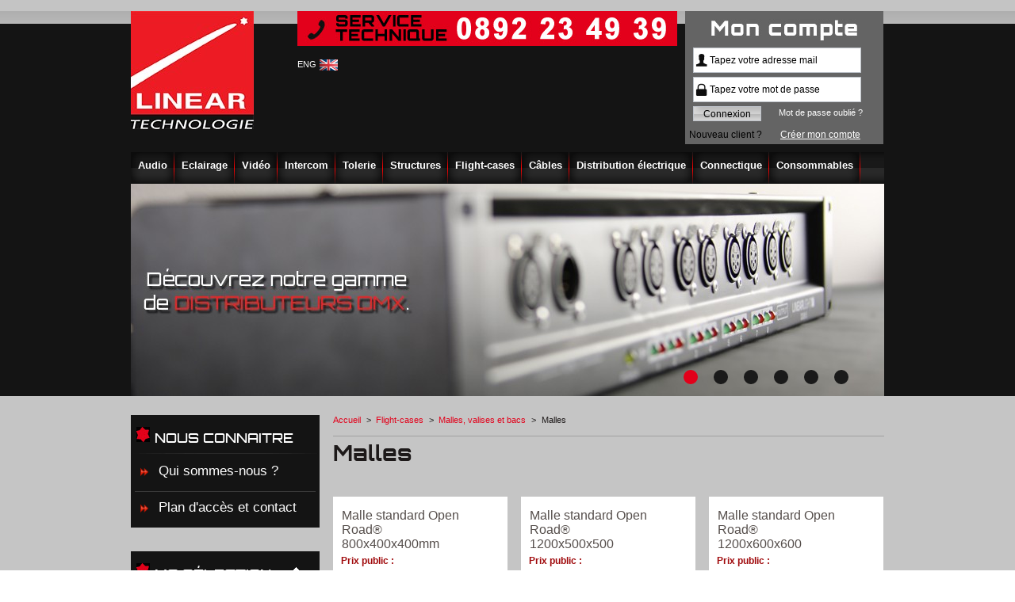

--- FILE ---
content_type: text/html; charset=utf-8
request_url: http://lineartech.fr/fr/420-malles
body_size: 11357
content:

<!DOCTYPE html PUBLIC "-//W3C//DTD XHTML 1.1//EN" "http://www.w3.org/TR/xhtml11/DTD/xhtml11.dtd">
<html xmlns="http://www.w3.org/1999/xhtml" xml:lang="fr">
	<head>
		<title>Malles - Linear Technologie</title>
		<meta http-equiv="Content-Type" content="application/xhtml+xml; charset=utf-8" />
		<meta name="robots" content="index,follow" />
		<link rel="icon" type="image/vnd.microsoft.icon" href="http://lineartech.fr/img/favicon.ico?1706133369" />
		<link rel="shortcut icon" type="image/x-icon" href="http://lineartech.fr/img/favicon.ico?1706133369" />   
		<script type="text/javascript">
			var baseDir = 'http://lineartech.fr/';
			var static_token = '5cde90c39f2e7fc1cf01a94076ed3b7b';
			var token = 'edd455fbcfb0d66a4205bb3ff3783fd6';
			var priceDisplayPrecision = 2;
			var priceDisplayMethod = 1;
			var roundMode = 2;
		</script>
        <link href="http://lineartech.fr/themes/prestashop/fonts/stylesheet.css" rel="stylesheet" type="text/css" media="all">
		<link href="/themes/prestashop/css/global.css" rel="stylesheet" type="text/css" media="all" />
		<link href="/css/jquery.cluetip.css" rel="stylesheet" type="text/css" media="all" />
		<link href="/themes/prestashop/css/scenes.css" rel="stylesheet" type="text/css" media="all" />
		<link href="/themes/prestashop/css/category.css" rel="stylesheet" type="text/css" media="all" />
		<link href="/themes/prestashop/css/product_list.css" rel="stylesheet" type="text/css" media="all" />
		<link href="/themes/prestashop/css/modules/blockpaymentlogo/blockpaymentlogo.css" rel="stylesheet" type="text/css" media="all" />
		<link href="/themes/prestashop/css/modules/blockviewed/blockviewed.css" rel="stylesheet" type="text/css" media="all" />
		<link href="/themes/prestashop/css/modules/blockcart/blockcart.css" rel="stylesheet" type="text/css" media="all" />
		<link href="/themes/prestashop/css/modules/blockbestsellers/blockbestsellers.css" rel="stylesheet" type="text/css" media="all" />
		<link href="/themes/prestashop/css/modules/blockcategories/blockcategories.css" rel="stylesheet" type="text/css" media="all" />
		<link href="/themes/prestashop/css/modules/blockspecials/blockspecials.css" rel="stylesheet" type="text/css" media="all" />
		<link href="/themes/prestashop/css/modules/blocknewproducts/blocknewproducts.css" rel="stylesheet" type="text/css" media="all" />
		<link href="/themes/prestashop/css/modules/blockcms/blockcms.css" rel="stylesheet" type="text/css" media="all" />
		<link href="/themes/prestashop/css/modules/blocktags/blocktags.css" rel="stylesheet" type="text/css" media="all" />
		<link href="/themes/prestashop/css/modules/blockstore/blockstore.css" rel="stylesheet" type="text/css" media="all" />
		<link href="/themes/prestashop/css/modules/blocknewsletter/blocknewsletter.css" rel="stylesheet" type="text/css" media="all" />
		<link href="/themes/prestashop/css/modules/crossselling/crossselling.css" rel="stylesheet" type="text/css" media="all" />
			<script type="text/javascript" src="/js/tools.js"></script>
		<script type="text/javascript" src="/js/jquery/jquery-1.4.4.min.js"></script>
		<script type="text/javascript" src="/js/jquery/jquery.easing.1.3.js"></script>
		<script type="text/javascript" src="/themes/prestashop/js/products-comparison.js"></script>
		<script type="text/javascript" src="/modules/blockcart/ajax-cart.js"></script>
		<script type="text/javascript" src="/themes/prestashop/js/tools/treeManagement.js"></script>
				<meta property="og:title" content="" />
	<meta property="og:site_name" content="Linear Technologie" />
	<meta property="og:image" content="http://lineartech.fr/modules/news/image/" />
	<meta property="og:description" content="" />
	<meta property="description" content="" />
	<meta property="keywords" content="" /><script type="text/javascript">
var _gaq = _gaq || [];
_gaq.push(['_setAccount', 'UA-63102685-1']);
_gaq.push(['_trackPageview', '']);

(function() {
	var ga = document.createElement('script'); ga.type = 'text/javascript'; ga.async = true;
	ga.src = ('https:' == document.location.protocol ? 'https://ssl' : 'http://www') + '.google-analytics.com/ga.js';
	var s = document.getElementsByTagName('script')[0]; s.parentNode.insertBefore(ga, s);
})(); 
</script>
	</head>
	
	<body id="category">
					
<div id="topo"></div>
			<!-- Header -->
			<div id="header">
            <div id="inner-head">
				<a id="header_logo" href="http://lineartech.fr/" title="Linear Technologie">
					<img class="logo" src="http://lineartech.fr/img/logo.jpg?1706133369" alt="Linear Technologie" width="155" height="149"  />
				</a>
                <img src="http://lineartech.fr/themes/prestashop/img/telephone.jpg" alt="" width="479" height="44" style="margin-top:-16px;float:left;margin-left:50px;" />
				<div id="header_right"><!-- Block myaccount module -->
<div id="connexion_block_left">
	<h4><img src="http://lineartech.fr/themes/prestashop/img/mon_compte.jpg" alt="Mon compte" width="185" height="28"/></h4>
		<div class="block_content">
			<form action="https://lineartech.fr/fr/authentification" method="post">
				<input type="text" id="email" name="email" onfocus="if(this.value=='Tapez votre adresse mail')this.value='';" onblur="if(this.value=='')this.value='Tapez votre adresse mail';" value="Tapez votre adresse mail" class="account_input" /><br />
				<input type="text" id="passwd" name="passwd" onfocus="if(this.value=='Tapez votre mot de passe'){this.value='';this.type='password';}" onblur="if(this.value==''){this.value='Tapez votre mot de passe';this.type='text';}" value="Tapez votre mot de passe" class="account_input" />
				<br/>
				<input type="submit" id="SubmitLogin" name="SubmitLogin" class="connex" value="Connexion" />
								<p style="float:left;margin-left:22px;margin-top:7px;">
					<a href="http://lineartech.fr/password.php" style="text-decoration:none;">Mot de passe oubli&eacute; ?</a>
				</p>
								
								<p class="text" style="clear:both;margin-top:10px;margin-left:-5px;float:left;font-size:12px;">
					Nouveau client ? <a href="my-account.php">Cr&eacute;er mon compte</a>
				</p>
					</form>
  
</div>   
</div>  
<!-- /Block myaccount module -->
</div>
                <div id="header-top"><!-- Block categories module -->
<div id="categories_block_top">
	<ul class="tree">
					<li>
				<a href="http://lineartech.fr/fr/2-audio">Audio</a>
				<ul>
					<li class="col1">
						<ul>
													
<li>
	<a href="http://lineartech.fr/fr/3-amplificateurs"  title="">Amplificateurs</a>
			<ul>
					
<li>
	<a href="http://lineartech.fr/fr/4-amplificateurs-boucle"  title="">Amplificateurs boucle</a>
	</li>
					
<li>
	<a href="http://lineartech.fr/fr/32-amplificateurs"  title="">Amplificateurs</a>
	</li>
					
<li>
	<a href="http://lineartech.fr/fr/48-preamplificateurs"  title="">Préamplificateurs</a>
	</li>
					
<li>
	<a href="http://lineartech.fr/fr/50-ampli-preampli"  title="">Ampli Préampli</a>
	</li>
				</ul>
	</li>
													
<li>
	<a href="http://lineartech.fr/fr/24-public-address"  title="">Public Address</a>
			<ul>
					
<li>
	<a href="http://lineartech.fr/fr/25-amplificateurs"  title="">Amplificateurs</a>
	</li>
					
<li>
	<a href="http://lineartech.fr/fr/33-sources-audio"  title="">Sources audio</a>
	</li>
					
<li>
	<a href="http://lineartech.fr/fr/34-accessoires"  title="">Accessoires</a>
	</li>
					
<li>
	<a href="http://lineartech.fr/fr/40-interfaces-de-securite"  title="">Interfaces de sécurité</a>
	</li>
					
<li>
	<a href="http://lineartech.fr/fr/41-haut-parleurs"  title="">Haut-Parleurs</a>
	</li>
					
<li>
	<a href="http://lineartech.fr/fr/49-preamplificateurs"  title="">Préamplificateurs</a>
	</li>
					
<li>
	<a href="http://lineartech.fr/fr/51-ampli-preampli"  title="">Ampli Préampli</a>
	</li>
					
<li>
	<a href="http://lineartech.fr/fr/52-projecteurs-de-son"  title="">Projecteurs de son</a>
	</li>
					
<li>
	<a href="http://lineartech.fr/fr/58-enceintes"  title="">Enceintes</a>
	</li>
					
<li>
	<a href="http://lineartech.fr/fr/62-micro-pupitres"  title="">Micro pupitres</a>
	</li>
				</ul>
	</li>
												</ul>
					</li>
					<li class="col2">
						<ul>
													
<li>
	<a href="http://lineartech.fr/fr/26-sonorisation"  title="">Sonorisation</a>
			<ul>
					
<li>
	<a href="http://lineartech.fr/fr/27-enceintes"  title="">Enceintes</a>
	</li>
					
<li>
	<a href="http://lineartech.fr/fr/43-haut-parleurs"  title="">Haut-Parleurs</a>
	</li>
					
<li>
	<a href="http://lineartech.fr/fr/47-micro"  title="">Micro</a>
	</li>
					
<li>
	<a href="http://lineartech.fr/fr/68-accessoires"  title="">Accessoires</a>
	</li>
					
<li>
	<a href="http://lineartech.fr/fr/384-sonorisation-portable"  title="">Sonorisation portable</a>
	</li>
				</ul>
	</li>
													
<li>
	<a href="http://lineartech.fr/fr/35-hi-fi"  title="">Hi-Fi</a>
			<ul>
					
<li>
	<a href="http://lineartech.fr/fr/36-gamme-linear"  title="">Gamme LINEAR</a>
	</li>
					
<li>
	<a href="http://lineartech.fr/fr/69-accessoires"  title="">Accessoires</a>
	</li>
					
<li>
	<a href="http://lineartech.fr/fr/376-gamme-yamaha"  title="">Gamme Yamaha</a>
	</li>
				</ul>
	</li>
													
<li>
	<a href="http://lineartech.fr/fr/37-processeurs"  title="">Processeurs</a>
	</li>
													
<li>
	<a href="http://lineartech.fr/fr/45-matrices-numeriques"  title="">Matrices numériques</a>
			<ul>
					
<li>
	<a href="http://lineartech.fr/fr/46-matrices-linear"  title="">Matrices Linear</a>
	</li>
					
<li>
	<a href="http://lineartech.fr/fr/63-accessoires-pour-matrices"  title="">Accessoires pour matrices</a>
	</li>
					
<li>
	<a href="http://lineartech.fr/fr/377-matrices-yamaha"  title="">Matrices Yamaha</a>
	</li>
				</ul>
	</li>
													
<li>
	<a href="http://lineartech.fr/fr/373-consoles-de-mixage"  title="">Consoles de mixage</a>
			<ul>
					
<li>
	<a href="http://lineartech.fr/fr/374-numerique"  title="">Numérique</a>
	</li>
					
<li>
	<a href="http://lineartech.fr/fr/378-analogique"  title="">Analogique</a>
	</li>
					
<li>
	<a href="http://lineartech.fr/fr/379-amplifi"  title="">Amplifié</a>
	</li>
				</ul>
	</li>
												</ul>
					</li>
					<li class="col3">
						<ul>
													
<li>
	<a href="http://lineartech.fr/fr/64-pieds-et-supports"  title="">Pieds et Supports</a>
			<ul>
					
<li>
	<a href="http://lineartech.fr/fr/65-supports"  title="">Supports</a>
	</li>
					
<li>
	<a href="http://lineartech.fr/fr/66-pieds"  title="">Pieds</a>
	</li>
					
<li>
	<a href="http://lineartech.fr/fr/67-accessoires"  title="">Accessoires</a>
	</li>
				</ul>
	</li>
													
<li>
	<a href="http://lineartech.fr/fr/375-effets-add-on"  title="">Effets ADD-ON</a>
	</li>
													
<li>
	<a href="http://lineartech.fr/fr/381-interfaces"  title="">Interfaces</a>
			<ul>
					
<li>
	<a href="http://lineartech.fr/fr/382-cartes-mini-ygdai"  title="">Cartes mini YGDAI</a>
	</li>
				</ul>
	</li>
													
<li>
	<a href="http://lineartech.fr/fr/388-peripheriques-audio"  title="">Périphériques audio</a>
			<ul>
					
<li>
	<a href="http://lineartech.fr/fr/389-limiteurs"  title="">Limiteurs</a>
	</li>
					
<li>
	<a href="http://lineartech.fr/fr/390-boitiers-amplificateurs"  title="">Boitiers amplificateurs</a>
	</li>
					
<li>
	<a href="http://lineartech.fr/fr/391-attenuateurs-automatiques"  title="">Atténuateurs automatiques</a>
	</li>
					
<li>
	<a href="http://lineartech.fr/fr/392-surveillance-de-modulation"  title="">Surveillance de modulation</a>
	</li>
					
<li>
	<a href="http://lineartech.fr/fr/393-distributeurs-de-modulation"  title="">Distributeurs de modulation</a>
	</li>
					
<li>
	<a href="http://lineartech.fr/fr/394-translateurs-symetriseurs"  title="">Translateurs/Symétriseurs</a>
	</li>
				</ul>
	</li>
													
<li>
	<a href="http://lineartech.fr/fr/441-systemes-de-conference-numerique"  title="">Systèmes de conférence numérique</a>
			<ul>
					
<li>
	<a href="http://lineartech.fr/fr/442-stations"  title="">Stations</a>
	</li>
					
<li>
	<a href="http://lineartech.fr/fr/443-postes"  title="">Postes</a>
	</li>
				</ul>
	</li>
													
<li>
	<a href="http://lineartech.fr/fr/444-systemes-de-conference-infrarouge"  title="">Systèmes de conférence infrarouge</a>
	</li>
													
<li>
	<a href="http://lineartech.fr/fr/461-cordons"  title="">Cordons</a>
			<ul>
					
<li>
	<a href="http://lineartech.fr/fr/462-cordons-xlr"  title="">Cordons XLR</a>
	</li>
					
<li>
	<a href="http://lineartech.fr/fr/463-cordons-speakon"  title="">Cordons Speakon</a>
	</li>
				</ul>
	</li>
													
<li>
	<a href="http://lineartech.fr/fr/465-systemes-de-transmission-audio"  title="">Systèmes de transmission audio</a>
	</li>
												</ul>
					</li>
				</ul>
			</li>
					<li>
				<a href="http://lineartech.fr/fr/5-eclairage">Eclairage</a>
				<ul>
					<li class="col1">
						<ul>
													
<li>
	<a href="http://lineartech.fr/fr/6-barres-d-eclairage"  title="">Barres d&#039;éclairage</a>
			<ul>
					
<li>
	<a href="http://lineartech.fr/fr/7-coupling-beams"  title="">Coupling beams</a>
	</li>
				</ul>
	</li>
													
<li>
	<a href="http://lineartech.fr/fr/178-pieds-et-supports"  title="">Pieds et supports</a>
			<ul>
					
<li>
	<a href="http://lineartech.fr/fr/179-pieds"  title="">Pieds</a>
	</li>
					
<li>
	<a href="http://lineartech.fr/fr/180-supports"  title="">Supports</a>
	</li>
				</ul>
	</li>
													
<li>
	<a href="http://lineartech.fr/fr/307-consoles"  title="">Consoles</a>
			<ul>
					
<li>
	<a href="http://lineartech.fr/fr/308-accessoires"  title="">Accessoires</a>
	</li>
					
<li>
	<a href="http://lineartech.fr/fr/323-consoles"  title="">Consoles</a>
	</li>
				</ul>
	</li>
													
<li>
	<a href="http://lineartech.fr/fr/309-fonds-de-scene"  title="">Fonds de scène</a>
			<ul>
					
<li>
	<a href="http://lineartech.fr/fr/310-rideaux-leds"  title="">Rideaux LEDS</a>
	</li>
				</ul>
	</li>
													
<li>
	<a href="http://lineartech.fr/fr/311-projecteurs"  title="">Projecteurs</a>
			<ul>
					
<li>
	<a href="http://lineartech.fr/fr/312-projecteurs-leds"  title="">Projecteurs LEDS</a>
	</li>
					
<li>
	<a href="http://lineartech.fr/fr/313-stroboscopes"  title="">Stroboscopes</a>
	</li>
					
<li>
	<a href="http://lineartech.fr/fr/339-projecteurs-par"  title="">Projecteurs PAR</a>
	</li>
				</ul>
	</li>
													
<li>
	<a href="http://lineartech.fr/fr/320-gradateurs"  title="">Gradateurs</a>
			<ul>
					
<li>
	<a href="http://lineartech.fr/fr/321-gradateurs-numeriques"  title="">Gradateurs numériques</a>
	</li>
					
<li>
	<a href="http://lineartech.fr/fr/325-accessoires"  title="">Accessoires</a>
	</li>
				</ul>
	</li>
													
<li>
	<a href="http://lineartech.fr/fr/322-controleur-dmx"  title="">Contrôleur DMX</a>
	</li>
													
<li>
	<a href="http://lineartech.fr/fr/324-distributeurs-dmx"  title="">Distributeurs DMX</a>
	</li>
												</ul>
					</li>
					<li class="col2">
						<ul>
													
<li>
	<a href="http://lineartech.fr/fr/326-lampes"  title="">Lampes</a>
			<ul>
					
<li>
	<a href="http://lineartech.fr/fr/327-pour-par"  title="">Pour PAR</a>
	</li>
					
<li>
	<a href="http://lineartech.fr/fr/328-dichroique"  title="">Dichroïque</a>
	</li>
					
<li>
	<a href="http://lineartech.fr/fr/329-lumiere-noire"  title="">Lumière noire</a>
	</li>
					
<li>
	<a href="http://lineartech.fr/fr/330-a-incandescence"  title="">A incandescence</a>
	</li>
					
<li>
	<a href="http://lineartech.fr/fr/331-a-decharge"  title="">A décharge</a>
	</li>
					
<li>
	<a href="http://lineartech.fr/fr/332-studio-theatre"  title="">Studio - théâtre</a>
	</li>
					
<li>
	<a href="http://lineartech.fr/fr/333-crayon"  title="">Crayon</a>
	</li>
					
<li>
	<a href="http://lineartech.fr/fr/334-episcope"  title="">Episcope</a>
	</li>
					
<li>
	<a href="http://lineartech.fr/fr/335-stroboscopes"  title="">Stroboscopes</a>
	</li>
					
<li>
	<a href="http://lineartech.fr/fr/336-iodure"  title="">Iodure</a>
	</li>
					
<li>
	<a href="http://lineartech.fr/fr/337-sodium"  title="">Sodium</a>
	</li>
					
<li>
	<a href="http://lineartech.fr/fr/338-xenon"  title="">Xenon</a>
	</li>
				</ul>
	</li>
													
<li>
	<a href="http://lineartech.fr/fr/347-machines-a-fumee"  title="">Machines à fumée</a>
			<ul>
					
<li>
	<a href="http://lineartech.fr/fr/348-accessoires"  title="">Accessoires</a>
	</li>
					
<li>
	<a href="http://lineartech.fr/fr/349-machines"  title="">Machines</a>
	</li>
					
<li>
	<a href="http://lineartech.fr/fr/350-liquides"  title="">Liquides</a>
	</li>
				</ul>
	</li>
													
<li>
	<a href="http://lineartech.fr/fr/358-gelatine"  title="">Gélatine</a>
	</li>
												</ul>
					</li>
					<li class="col3">
						<ul>
													
<li>
	<a href="http://lineartech.fr/fr/359-projecteurs-poursuites"  title="">Projecteurs poursuites</a>
			<ul>
					
<li>
	<a href="http://lineartech.fr/fr/360-decharge"  title="">Décharge</a>
	</li>
					
<li>
	<a href="http://lineartech.fr/fr/362-halogene"  title="">Halogène</a>
	</li>
					
<li>
	<a href="http://lineartech.fr/fr/372-a-decharge"  title="">A décharge</a>
	</li>
				</ul>
	</li>
													
<li>
	<a href="http://lineartech.fr/fr/363-projecteurs-theatre"  title="">Projecteurs théâtre</a>
			<ul>
					
<li>
	<a href="http://lineartech.fr/fr/364-halogene"  title="">Halogène</a>
	</li>
					
<li>
	<a href="http://lineartech.fr/fr/366-decharge"  title="">Décharge</a>
	</li>
					
<li>
	<a href="http://lineartech.fr/fr/367-led"  title="">LED</a>
	</li>
				</ul>
	</li>
													
<li>
	<a href="http://lineartech.fr/fr/370-cycliodes"  title="">Cycliodes</a>
	</li>
													
<li>
	<a href="http://lineartech.fr/fr/371-rampes-fluo"  title="">Rampes fluo</a>
	</li>
													
<li>
	<a href="http://lineartech.fr/fr/433-rails-3-circuits"  title="">Rails 3 circuits</a>
			<ul>
					
<li>
	<a href="http://lineartech.fr/fr/434-rails"  title="">Rails</a>
	</li>
					
<li>
	<a href="http://lineartech.fr/fr/435-accessoires"  title="">Accessoires</a>
	</li>
				</ul>
	</li>
													
<li>
	<a href="http://lineartech.fr/fr/445-crochets-et-elingues"  title="">Crochets et élingues</a>
	</li>
													
<li>
	<a href="http://lineartech.fr/fr/502-reglettes"  title="">Réglettes</a>
	</li>
													
<li>
	<a href="http://lineartech.fr/fr/503-volets"  title="">Volets</a>
	</li>
													
<li>
	<a href="http://lineartech.fr/fr/504-porte-filtre"  title="">Porte-filtres</a>
	</li>
													
<li>
	<a href="http://lineartech.fr/fr/505-cordons"  title="">Cordons</a>
			<ul>
					
<li>
	<a href="http://lineartech.fr/fr/508-cordons-"  title="">Cordons DMX</a>
	</li>
				</ul>
	</li>
													
<li>
	<a href="http://lineartech.fr/fr/522-accessoires"  title="">Accessoires</a>
	</li>
												</ul>
					</li>
				</ul>
			</li>
					<li>
				<a href="http://lineartech.fr/fr/8-video">Vidéo</a>
				<ul>
					<li class="col1">
						<ul>
													
<li>
	<a href="http://lineartech.fr/fr/9-ecrans-video-leds"  title="">Ecrans vidéo LEDS</a>
			<ul>
					
<li>
	<a href="http://lineartech.fr/fr/10-accessoires"  title="">Accessoires</a>
	</li>
					
<li>
	<a href="http://lineartech.fr/fr/340-modules"  title="">Modules</a>
	</li>
				</ul>
	</li>
													
<li>
	<a href="http://lineartech.fr/fr/164-ecrans"  title="">Ecrans</a>
			<ul>
					
<li>
	<a href="http://lineartech.fr/fr/165-supports"  title="">Supports</a>
	</li>
					
<li>
	<a href="http://lineartech.fr/fr/176-pieds"  title="">Pieds</a>
	</li>
				</ul>
	</li>
													
<li>
	<a href="http://lineartech.fr/fr/172-videoprojecteurs"  title="">Vidéoprojecteurs</a>
			<ul>
					
<li>
	<a href="http://lineartech.fr/fr/173-supports"  title="">Supports</a>
	</li>
					
<li>
	<a href="http://lineartech.fr/fr/177-accessoires"  title="">Accessoires</a>
	</li>
					
<li>
	<a href="http://lineartech.fr/fr/414-videoprojecteurs-3lcd"  title="">Vidéoprojecteurs 3LCD</a>
	</li>
					
<li>
	<a href="http://lineartech.fr/fr/415-videoprojecteurs-mono-dlp"  title="">Vidéoprojecteurs Mono DLP</a>
	</li>
					
<li>
	<a href="http://lineartech.fr/fr/416-videoprojecteurs-3dlp-serie-m"  title="">Vidéoprojecteurs 3DLP Série M</a>
	</li>
					
<li>
	<a href="http://lineartech.fr/fr/417-videoprojecteurs-3dlp-serie-j"  title="">Vidéoprojecteurs 3DLP Série J</a>
	</li>
				</ul>
	</li>
												</ul>
					</li>
					<li class="col2">
						<ul>
													
<li>
	<a href="http://lineartech.fr/fr/341-ecrans-de-projection"  title="">Ecrans de projection</a>
			<ul>
					
<li>
	<a href="http://lineartech.fr/fr/342-ecrans"  title="">Ecrans</a>
	</li>
					
<li>
	<a href="http://lineartech.fr/fr/345-supports"  title="">Supports</a>
	</li>
					
<li>
	<a href="http://lineartech.fr/fr/346-toiles-retro"  title="">Toiles rétro</a>
	</li>
				</ul>
	</li>
													
<li>
	<a href="http://lineartech.fr/fr/344-lecteurs-multimedia"  title="">Lecteurs multimedia</a>
	</li>
													
<li>
	<a href="http://lineartech.fr/fr/385-videosurveillance"  title="">Vidéosurveillance</a>
			<ul>
					
<li>
	<a href="http://lineartech.fr/fr/386-multiplexeurs"  title="">Multiplexeurs</a>
	</li>
					
<li>
	<a href="http://lineartech.fr/fr/387-cameras"  title="">Caméras</a>
	</li>
					
<li>
	<a href="http://lineartech.fr/fr/525-enregistreur-videosurveillance"  title="">Enregistreur</a>
	</li>
					
<li>
	<a href="http://lineartech.fr/fr/526-support-camera"  title="">Support  caméra</a>
	</li>
				</ul>
	</li>
												</ul>
					</li>
					<li class="col3">
						<ul>
													
<li>
	<a href="http://lineartech.fr/fr/409-ecrans-lcd"  title="">Ecrans LCD</a>
			<ul>
					
<li>
	<a href="http://lineartech.fr/fr/410-moniteurs-lcd"  title="">Moniteurs LCD</a>
	</li>
					
<li>
	<a href="http://lineartech.fr/fr/411-ecrans-tactiles"  title="">Ecrans tactiles</a>
	</li>
					
<li>
	<a href="http://lineartech.fr/fr/412-pour-murs-video"  title="">Pour murs vidéo</a>
	</li>
					
<li>
	<a href="http://lineartech.fr/fr/413-accessoires"  title="">Accessoires</a>
	</li>
				</ul>
	</li>
													
<li>
	<a href="http://lineartech.fr/fr/458-cordons"  title="">Cordons</a>
			<ul>
					
<li>
	<a href="http://lineartech.fr/fr/459-cordons-vga"  title="">Cordons VGA</a>
	</li>
					
<li>
	<a href="http://lineartech.fr/fr/460-cordons-hdmi"  title="">Cordons HDMI</a>
	</li>
					
<li>
	<a href="http://lineartech.fr/fr/464-cordons-ftp"  title="">Cordons FTP</a>
	</li>
				</ul>
	</li>
													
<li>
	<a href="http://lineartech.fr/fr/523-convertisseurs"  title="">Convertisseurs</a>
	</li>
													
<li>
	<a href="http://lineartech.fr/fr/524-camera"  title="">Camera</a>
	</li>
													
<li>
	<a href="http://lineartech.fr/fr/527-switcher"  title="">Switcher</a>
	</li>
												</ul>
					</li>
				</ul>
			</li>
					<li>
				<a href="http://lineartech.fr/fr/11-intercom">Intercom</a>
				<ul>
					<li class="col1">
						<ul>
													
<li>
	<a href="http://lineartech.fr/fr/12-boitiers-portatifs"  title="">Boitiers portatifs</a>
	</li>
													
<li>
	<a href="http://lineartech.fr/fr/314-boitiers-de-table"  title="">Boitiers de table</a>
	</li>
													
<li>
	<a href="http://lineartech.fr/fr/315-casques-antibruits"  title="">Casques antibruits</a>
	</li>
													
<li>
	<a href="http://lineartech.fr/fr/316-interfaces"  title="">Interfaces</a>
			<ul>
					
<li>
	<a href="http://lineartech.fr/fr/429-quatre-canaux"  title="">Quatre canaux</a>
	</li>
				</ul>
	</li>
												</ul>
					</li>
					<li class="col2">
						<ul>
													
<li>
	<a href="http://lineartech.fr/fr/317-stations-principales"  title="">Stations principales</a>
			<ul>
					
<li>
	<a href="http://lineartech.fr/fr/431-deux-canaux"  title="">Deux canaux</a>
	</li>
					
<li>
	<a href="http://lineartech.fr/fr/432-quatre-canaux"  title="">Quatre canaux</a>
	</li>
				</ul>
	</li>
													
<li>
	<a href="http://lineartech.fr/fr/318-systemes-d-alimentation"  title="">Systèmes d&#039;alimentation</a>
	</li>
													
<li>
	<a href="http://lineartech.fr/fr/319-sous-stations"  title="">Sous-stations</a>
	</li>
												</ul>
					</li>
					<li class="col3">
						<ul>
													
<li>
	<a href="http://lineartech.fr/fr/430-micro-casques"  title="">Micro casques</a>
	</li>
												</ul>
					</li>
				</ul>
			</li>
					<li>
				<a href="http://lineartech.fr/fr/13-tolerie">Tolerie</a>
				<ul>
					<li class="col1">
						<ul>
													
<li>
	<a href="http://lineartech.fr/fr/14-coffrets-19-"  title="">Coffrets 19&quot;</a>
			<ul>
					
<li>
	<a href="http://lineartech.fr/fr/15-coffrets-2u"  title="">Coffrets 2U</a>
	</li>
					
<li>
	<a href="http://lineartech.fr/fr/195-coffrets-10u"  title="">Coffrets 10U</a>
	</li>
					
<li>
	<a href="http://lineartech.fr/fr/200-coffrets-1u"  title="">Coffrets 1U</a>
	</li>
					
<li>
	<a href="http://lineartech.fr/fr/211-coffrets-3u"  title="">Coffrets 3U</a>
	</li>
					
<li>
	<a href="http://lineartech.fr/fr/217-coffrets-4u"  title="">Coffrets 4U</a>
	</li>
					
<li>
	<a href="http://lineartech.fr/fr/220-coffrets-5u"  title="">Coffrets 5U</a>
	</li>
					
<li>
	<a href="http://lineartech.fr/fr/257-coffrets"  title="">Coffrets</a>
	</li>
					
<li>
	<a href="http://lineartech.fr/fr/272-coffrets-12u"  title="">Coffrets 12U</a>
	</li>
					
<li>
	<a href="http://lineartech.fr/fr/274-coffrets-16u"  title="">Coffrets 16U</a>
	</li>
					
<li>
	<a href="http://lineartech.fr/fr/276-coffrets-20u"  title="">Coffrets 20U</a>
	</li>
					
<li>
	<a href="http://lineartech.fr/fr/278-coffrets-24u"  title="">Coffrets 24U</a>
	</li>
					
<li>
	<a href="http://lineartech.fr/fr/280-coffrets-30u"  title="">Coffrets 30U</a>
	</li>
					
<li>
	<a href="http://lineartech.fr/fr/282-coffrets-38u"  title="">Coffrets 38U</a>
	</li>
					
<li>
	<a href="http://lineartech.fr/fr/284-coffrets-8u"  title="">Coffrets 8U</a>
	</li>
					
<li>
	<a href="http://lineartech.fr/fr/293-coffrets-42u"  title="">Coffrets 42U</a>
	</li>
				</ul>
	</li>
													
<li>
	<a href="http://lineartech.fr/fr/192-faces-avant-19-"  title="">Faces avant 19&quot;</a>
			<ul>
					
<li>
	<a href="http://lineartech.fr/fr/193-plaques-vierges"  title="">Plaques vierges</a>
	</li>
					
<li>
	<a href="http://lineartech.fr/fr/198-plaques-preparees"  title="">Plaques préparées</a>
	</li>
					
<li>
	<a href="http://lineartech.fr/fr/208-coffrets-2u"  title="">Coffrets 2U</a>
	</li>
				</ul>
	</li>
													
<li>
	<a href="http://lineartech.fr/fr/223-obturateurs"  title="">Obturateurs</a>
	</li>
													
<li>
	<a href="http://lineartech.fr/fr/224-tiroirs"  title="">Tiroirs</a>
	</li>
													
<li>
	<a href="http://lineartech.fr/fr/225-flancs-de-boitier"  title="">Flancs de boitier</a>
	</li>
												</ul>
					</li>
					<li class="col2">
						<ul>
													
<li>
	<a href="http://lineartech.fr/fr/226-coffrets-100x100"  title="">Coffrets 100x100</a>
			<ul>
					
<li>
	<a href="http://lineartech.fr/fr/227-coffrets"  title="">Coffrets</a>
	</li>
					
<li>
	<a href="http://lineartech.fr/fr/228-faces-avant"  title="">Faces avant</a>
	</li>
				</ul>
	</li>
													
<li>
	<a href="http://lineartech.fr/fr/229-coffrets-120x120"  title="">Coffrets 120x120</a>
			<ul>
					
<li>
	<a href="http://lineartech.fr/fr/230-coffrets"  title="">Coffrets</a>
	</li>
					
<li>
	<a href="http://lineartech.fr/fr/231-faces-avant"  title="">Faces avant</a>
	</li>
				</ul>
	</li>
													
<li>
	<a href="http://lineartech.fr/fr/232-coffrets-160x80"  title="">Coffrets 160x80</a>
			<ul>
					
<li>
	<a href="http://lineartech.fr/fr/233-coffrets"  title="">Coffrets</a>
	</li>
					
<li>
	<a href="http://lineartech.fr/fr/234-faces-avant"  title="">Faces avant</a>
	</li>
					
<li>
	<a href="http://lineartech.fr/fr/241-flancs-de-boitier"  title="">Flancs de boitier</a>
	</li>
				</ul>
	</li>
													
<li>
	<a href="http://lineartech.fr/fr/235-coffrets-160x160"  title="">Coffrets 160x160</a>
			<ul>
					
<li>
	<a href="http://lineartech.fr/fr/236-faces-avant"  title="">Faces avant</a>
	</li>
					
<li>
	<a href="http://lineartech.fr/fr/237-coffrets"  title="">Coffrets</a>
	</li>
				</ul>
	</li>
													
<li>
	<a href="http://lineartech.fr/fr/238-coffrets-160x260"  title="">Coffrets 160x260</a>
			<ul>
					
<li>
	<a href="http://lineartech.fr/fr/239-coffrets"  title="">Coffrets</a>
	</li>
					
<li>
	<a href="http://lineartech.fr/fr/240-faces-avant"  title="">Faces avant</a>
	</li>
				</ul>
	</li>
													
<li>
	<a href="http://lineartech.fr/fr/242-coffrets-160x360"  title="">Coffrets 160x360</a>
			<ul>
					
<li>
	<a href="http://lineartech.fr/fr/243-coffrets"  title="">Coffrets</a>
	</li>
					
<li>
	<a href="http://lineartech.fr/fr/244-faces-avant"  title="">Faces avant</a>
	</li>
				</ul>
	</li>
													
<li>
	<a href="http://lineartech.fr/fr/245-coffrets-160x660"  title="">Coffrets 160x660</a>
			<ul>
					
<li>
	<a href="http://lineartech.fr/fr/246-coffrets"  title="">Coffrets</a>
	</li>
				</ul>
	</li>
													
<li>
	<a href="http://lineartech.fr/fr/247-coffrets-160x680"  title="">Coffrets 160x680</a>
			<ul>
					
<li>
	<a href="http://lineartech.fr/fr/248-faces-avant"  title="">Faces avant</a>
	</li>
				</ul>
	</li>
												</ul>
					</li>
					<li class="col3">
						<ul>
													
<li>
	<a href="http://lineartech.fr/fr/249-coffrets-180x260"  title="">Coffrets 180x260</a>
			<ul>
					
<li>
	<a href="http://lineartech.fr/fr/250-coffrets"  title="">Coffrets</a>
	</li>
					
<li>
	<a href="http://lineartech.fr/fr/251-faces-avant"  title="">Faces avant</a>
	</li>
				</ul>
	</li>
													
<li>
	<a href="http://lineartech.fr/fr/252-coffrets-180x80"  title="">Coffrets 180x80</a>
			<ul>
					
<li>
	<a href="http://lineartech.fr/fr/253-flancs-de-boitier"  title="">Flancs de boitier</a>
	</li>
				</ul>
	</li>
													
<li>
	<a href="http://lineartech.fr/fr/254-coffrets-180x460"  title="">Coffrets 180x460</a>
			<ul>
					
<li>
	<a href="http://lineartech.fr/fr/255-coffrets"  title="">Coffrets</a>
	</li>
					
<li>
	<a href="http://lineartech.fr/fr/256-faces-avant"  title="">Faces avant</a>
	</li>
				</ul>
	</li>
													
<li>
	<a href="http://lineartech.fr/fr/258-coffrets-200x200"  title="">Coffrets 200x200</a>
			<ul>
					
<li>
	<a href="http://lineartech.fr/fr/259-faces-avant"  title="">Faces avant</a>
	</li>
				</ul>
	</li>
													
<li>
	<a href="http://lineartech.fr/fr/261-coffrets-360x300"  title="">Coffrets 360x300</a>
			<ul>
					
<li>
	<a href="http://lineartech.fr/fr/262-faces-avant"  title="">Faces avant</a>
	</li>
					
<li>
	<a href="http://lineartech.fr/fr/263-coffrets"  title="">Coffrets</a>
	</li>
				</ul>
	</li>
													
<li>
	<a href="http://lineartech.fr/fr/264-coffrets-360x600"  title="">Coffrets 360x600</a>
			<ul>
					
<li>
	<a href="http://lineartech.fr/fr/265-coffrets"  title="">Coffrets</a>
	</li>
					
<li>
	<a href="http://lineartech.fr/fr/268-faces-avant"  title="">Faces avant</a>
	</li>
				</ul>
	</li>
													
<li>
	<a href="http://lineartech.fr/fr/269-coffrets-80x80"  title="">Coffrets 80x80</a>
			<ul>
					
<li>
	<a href="http://lineartech.fr/fr/270-faces-avant"  title="">Faces avant</a>
	</li>
					
<li>
	<a href="http://lineartech.fr/fr/271-coffrets"  title="">Coffrets</a>
	</li>
				</ul>
	</li>
												</ul>
					</li>
				</ul>
			</li>
					<li>
				<a href="http://lineartech.fr/fr/16-structures">Structures</a>
				<ul>
					<li class="col1">
						<ul>
													
<li>
	<a href="http://lineartech.fr/fr/17-poutres-alu"  title="">Poutres alu</a>
			<ul>
					
<li>
	<a href="http://lineartech.fr/fr/18-poutres-carrees"  title="">Poutres carrées</a>
	</li>
					
<li>
	<a href="http://lineartech.fr/fr/351-accessoires"  title="">Accessoires</a>
	</li>
					
<li>
	<a href="http://lineartech.fr/fr/356-poutres-plates"  title="">Poutres plates</a>
	</li>
					
<li>
	<a href="http://lineartech.fr/fr/357-poutres-triangulaires"  title="">Poutres triangulaires</a>
	</li>
				</ul>
	</li>
												</ul>
					</li>
					<li class="col2">
						<ul>
													
<li>
	<a href="http://lineartech.fr/fr/166-racks-et-baies"  title="">Racks et baies</a>
			<ul>
					
<li>
	<a href="http://lineartech.fr/fr/167-accessoires"  title="">Accessoires</a>
	</li>
					
<li>
	<a href="http://lineartech.fr/fr/168-racks-high-tech"  title="">Racks high tech</a>
	</li>
					
<li>
	<a href="http://lineartech.fr/fr/169-racks-eco"  title="">Racks éco</a>
	</li>
					
<li>
	<a href="http://lineartech.fr/fr/170-autres-racks-19-"  title="">Autres racks 19&quot;</a>
	</li>
					
<li>
	<a href="http://lineartech.fr/fr/188-racks-a-composer"  title="">Racks à composer</a>
	</li>
				</ul>
	</li>
													
<li>
	<a href="http://lineartech.fr/fr/171-tentes"  title="">Tentes</a>
			<ul>
					
<li>
	<a href="http://lineartech.fr/fr/439-tentes"  title="">Tentes</a>
	</li>
					
<li>
	<a href="http://lineartech.fr/fr/440-accessoires"  title="">Accessoires</a>
	</li>
				</ul>
	</li>
												</ul>
					</li>
					<li class="col3">
						<ul>
													
<li>
	<a href="http://lineartech.fr/fr/183-podiums-et-praticables"  title="">Podiums et praticables</a>
			<ul>
					
<li>
	<a href="http://lineartech.fr/fr/184-accessoires"  title="">Accessoires</a>
	</li>
				</ul>
	</li>
													
<li>
	<a href="http://lineartech.fr/fr/186-rampes-aluminium"  title="">Rampes aluminium</a>
	</li>
													
<li>
	<a href="http://lineartech.fr/fr/446-crochets-et-elingues"  title="">Crochets et élingues</a>
	</li>
													
<li>
	<a href="http://lineartech.fr/fr/447-stop-chute-de-charge"  title="">Stop Chute de charge</a>
	</li>
													
<li>
	<a href="http://lineartech.fr/fr/494-colliers"  title="">Colliers</a>
	</li>
													
<li>
	<a href="http://lineartech.fr/fr/495-palans-a-chaine"  title="">Palans à chaine</a>
			<ul>
					
<li>
	<a href="http://lineartech.fr/fr/496-accessoires"  title="">Accessoires</a>
	</li>
				</ul>
	</li>
												</ul>
					</li>
				</ul>
			</li>
					<li>
				<a href="http://lineartech.fr/fr/19-flight-cases">Flight-cases</a>
				<ul>
					<li class="col1">
						<ul>
													
<li>
	<a href="http://lineartech.fr/fr/20-flight-cases-pour-video"  title="">Flight-cases pour vidéo</a>
			<ul>
					
<li>
	<a href="http://lineartech.fr/fr/21-pour-ecrans-leds"  title="">Pour écrans LEDS</a>
	</li>
					
<li>
	<a href="http://lineartech.fr/fr/421-pour-videoprojecteurs"  title="">Pour vidéoprojecteurs</a>
	</li>
					
<li>
	<a href="http://lineartech.fr/fr/497-pour-ecrans-plasma-ou-lcd"  title="">Pour écrans Plasma ou LCD</a>
	</li>
				</ul>
	</li>
													
<li>
	<a href="http://lineartech.fr/fr/181-flights-cases-pour-structures"  title="">Flights-cases pour structures</a>
			<ul>
					
<li>
	<a href="http://lineartech.fr/fr/182-podiums-et-praticables"  title="">Podiums et praticables</a>
	</li>
				</ul>
	</li>
												</ul>
					</li>
					<li class="col2">
						<ul>
													
<li>
	<a href="http://lineartech.fr/fr/418-malles-valises-et-bacs"  title="">Malles, valises et bacs</a>
			<ul>
					
<li>
	<a href="http://lineartech.fr/fr/419-bacs"  title="">Bacs</a>
	</li>
					
<li>
	<a href="http://lineartech.fr/fr/420-malles"  title="">Malles</a>
	</li>
				</ul>
	</li>
													
<li>
	<a href="http://lineartech.fr/fr/422-racks-regies-et-baies-19"  title="">Racks, régies et baies 19</a>
			<ul>
					
<li>
	<a href="http://lineartech.fr/fr/423-rack-19"  title="">Rack 19</a>
	</li>
					
<li>
	<a href="http://lineartech.fr/fr/426-regies-mobiles"  title="">Régies mobiles</a>
	</li>
				</ul>
	</li>
													
<li>
	<a href="http://lineartech.fr/fr/424-rangements"  title="">Rangements</a>
	</li>
												</ul>
					</li>
					<li class="col3">
						<ul>
													
<li>
	<a href="http://lineartech.fr/fr/425-flight-cases-pour-l-audio"  title="">Flight-cases pour l&#039;audio</a>
	</li>
													
<li>
	<a href="http://lineartech.fr/fr/427-planches-a-roulettes"  title="">Planches à roulettes</a>
	</li>
													
<li>
	<a href="http://lineartech.fr/fr/511-valises"  title="">Valises Explorer</a>
	</li>
												</ul>
					</li>
				</ul>
			</li>
					<li>
				<a href="http://lineartech.fr/fr/22-cables">Câbles</a>
				<ul>
					<li class="col1">
						<ul>
													
<li>
	<a href="http://lineartech.fr/fr/23-cables-multipaires"  title="">Câbles multipaires</a>
	</li>
													
<li>
	<a href="http://lineartech.fr/fr/396-cables-coaxiaux"  title="">Câbles coaxiaux</a>
	</li>
													
<li>
	<a href="http://lineartech.fr/fr/397-cables-micro"  title="">Câbles micro</a>
	</li>
													
<li>
	<a href="http://lineartech.fr/fr/398-paires-de-brassage"  title="">Paires de brassage</a>
	</li>
													
<li>
	<a href="http://lineartech.fr/fr/399-cables-dmx"  title="">Câbles DMX</a>
	</li>
													
<li>
	<a href="http://lineartech.fr/fr/400-cables-ho5-vvf-et-eliflex"  title="">Câbles HO5 VVF et ELIFLEX</a>
	</li>
													
<li>
	<a href="http://lineartech.fr/fr/401-tourets"  title="">Tourets</a>
	</li>
													
<li>
	<a href="http://lineartech.fr/fr/402-cables-ho7-vk"  title="">Câbles HO7 VK</a>
	</li>
													
<li>
	<a href="http://lineartech.fr/fr/403-cables-haut-parleurs"  title="">Câbles haut-parleurs</a>
	</li>
												</ul>
					</li>
					<li class="col2">
						<ul>
													
<li>
	<a href="http://lineartech.fr/fr/404-cables-video"  title="">Câbles vidéo</a>
	</li>
													
<li>
	<a href="http://lineartech.fr/fr/405-cables-multiconducteurs"  title="">Câbles multiconducteurs</a>
	</li>
													
<li>
	<a href="http://lineartech.fr/fr/406-cables-ho7-rnf"  title="">Câbles HO7 RNF</a>
	</li>
													
<li>
	<a href="http://lineartech.fr/fr/407-cables-ro2v"  title="">Câbles RO2V</a>
	</li>
													
<li>
	<a href="http://lineartech.fr/fr/408-passages-de-cables"  title="">Passages de câbles</a>
	</li>
												</ul>
					</li>
					<li class="col3">
						<ul>
													
<li>
	<a href="http://lineartech.fr/fr/466-accessoires-de-cablage"  title="">Accessoires de câblage</a>
			<ul>
					
<li>
	<a href="http://lineartech.fr/fr/467-manchons-thermoretractables"  title="">Manchons thermoretractables</a>
	</li>
					
<li>
	<a href="http://lineartech.fr/fr/468-gaines-thermoretractables-minces"  title="">Gaines thermorétractables minces</a>
	</li>
					
<li>
	<a href="http://lineartech.fr/fr/469-gaines-thermoretractables-epaisses-avec-colle"  title="">Gaines thermorétractables épaisses avec colle</a>
	</li>
					
<li>
	<a href="http://lineartech.fr/fr/470-gaines-tressees-fibre-de-verre"  title="">Gaines tressées fibre de verre</a>
	</li>
					
<li>
	<a href="http://lineartech.fr/fr/471-gaines-rislan"  title="">Gaines RISLAN</a>
	</li>
					
<li>
	<a href="http://lineartech.fr/fr/472-pistolets-a-air-chaud"  title="">Pistolets à air chaud</a>
	</li>
					
<li>
	<a href="http://lineartech.fr/fr/473-embouts-de-cables-isoles"  title="">Embouts de câbles isolés</a>
	</li>
					
<li>
	<a href="http://lineartech.fr/fr/486-enrouleurs"  title="">Enrouleurs</a>
	</li>
				</ul>
	</li>
													
<li>
	<a href="http://lineartech.fr/fr/493-cables-acier"  title="">Câbles Acier</a>
	</li>
												</ul>
					</li>
				</ul>
			</li>
					<li>
				<a href="http://lineartech.fr/fr/29-distribution-electrique">Distribution électrique</a>
				<ul>
					<li class="col1">
						<ul>
													
<li>
	<a href="http://lineartech.fr/fr/30-borniers-et-barrettes"  title="">Borniers et barrettes</a>
			<ul>
					
<li>
	<a href="http://lineartech.fr/fr/31-barrettes-de-jonction"  title="">Barrettes de jonction</a>
	</li>
					
<li>
	<a href="http://lineartech.fr/fr/115-borniers-de-raccordement"  title="">Borniers de raccordement</a>
	</li>
				</ul>
	</li>
													
<li>
	<a href="http://lineartech.fr/fr/91-accessoires-de-cablage"  title="">Accessoires de câblage</a>
			<ul>
					
<li>
	<a href="http://lineartech.fr/fr/92-presses-etoupe"  title="">Presses étoupe</a>
	</li>
					
<li>
	<a href="http://lineartech.fr/fr/93-boites-de-derivation"  title="">Boites de dérivation</a>
	</li>
					
<li>
	<a href="http://lineartech.fr/fr/94-colliers"  title="">Colliers</a>
	</li>
				</ul>
	</li>
												</ul>
					</li>
					<li class="col2">
						<ul>
													
<li>
	<a href="http://lineartech.fr/fr/104-protection"  title="">Protection</a>
			<ul>
					
<li>
	<a href="http://lineartech.fr/fr/105-porte-fusibles-sectionneur"  title="">Porte-fusibles sectionneur</a>
	</li>
					
<li>
	<a href="http://lineartech.fr/fr/111-disjoncteurs-mtc-45"  title="">Disjoncteurs MTC 45</a>
	</li>
					
<li>
	<a href="http://lineartech.fr/fr/120-sectionneurs-a-fusibles"  title="">Sectionneurs à fusibles</a>
	</li>
					
<li>
	<a href="http://lineartech.fr/fr/122-disjoncteurs-mtc-60"  title="">Disjoncteurs MTC 60</a>
	</li>
					
<li>
	<a href="http://lineartech.fr/fr/124-disjoncteurs-mt-100"  title="">Disjoncteurs MT 100</a>
	</li>
					
<li>
	<a href="http://lineartech.fr/fr/127-interrupteurs-differentiels-serie-sd-type-ac"  title="">Interrupteurs différentiels série SD type AC</a>
	</li>
					
<li>
	<a href="http://lineartech.fr/fr/128-relais-differentiels"  title="">Relais différentiels</a>
	</li>
					
<li>
	<a href="http://lineartech.fr/fr/129-interrupteurs-differentiels-serie-sd-classe-a"  title="">Interrupteurs différentiels série SD classe A</a>
	</li>
					
<li>
	<a href="http://lineartech.fr/fr/130-dispositifs-differentiels-classe-ac"  title="">Dispositifs différentiels classe AC</a>
	</li>
					
<li>
	<a href="http://lineartech.fr/fr/133-disjoncteurs-moteurs"  title="">Disjoncteurs moteurs</a>
	</li>
					
<li>
	<a href="http://lineartech.fr/fr/135-disjoncteurs-differentiels-2p-ou-4p"  title="">Disjoncteurs différentiels 2P ou 4P</a>
	</li>
					
<li>
	<a href="http://lineartech.fr/fr/137-interrupteurs-differentiels-type-s"  title="">Interrupteurs différentiels type S</a>
	</li>
				</ul>
	</li>
												</ul>
					</li>
					<li class="col3">
						<ul>
													
<li>
	<a href="http://lineartech.fr/fr/112-coffrets-de-distribution"  title="">Coffrets de distribution</a>
			<ul>
					
<li>
	<a href="http://lineartech.fr/fr/113-coffrets-etanches-q-din-4"  title="">Coffrets étanches Q-DIN 4</a>
	</li>
					
<li>
	<a href="http://lineartech.fr/fr/119-plastrons"  title="">Plastrons</a>
	</li>
					
<li>
	<a href="http://lineartech.fr/fr/123-coffrets-etanches-q-din-8"  title="">Coffrets étanches Q-DIN 8</a>
	</li>
					
<li>
	<a href="http://lineartech.fr/fr/126-coffrets-etanches-q-din-12"  title="">Coffrets étanches Q-DIN 12</a>
	</li>
					
<li>
	<a href="http://lineartech.fr/fr/132-coffrets-etanches-q-din-18"  title="">Coffrets étanches Q-DIN 18</a>
	</li>
				</ul>
	</li>
													
<li>
	<a href="http://lineartech.fr/fr/118-telerupteur"  title="">Télérupteur</a>
	</li>
													
<li>
	<a href="http://lineartech.fr/fr/448-prolongateurs"  title="">Prolongateurs</a>
			<ul>
					
<li>
	<a href="http://lineartech.fr/fr/449-3g2-5"  title="">3G2.5</a>
	</li>
					
<li>
	<a href="http://lineartech.fr/fr/450-5g6"  title="">5G6</a>
	</li>
					
<li>
	<a href="http://lineartech.fr/fr/451-5g4"  title="">5G4</a>
	</li>
					
<li>
	<a href="http://lineartech.fr/fr/452-5g2-5"  title="">5G2.5</a>
	</li>
					
<li>
	<a href="http://lineartech.fr/fr/453-5g1"  title="">5G1</a>
	</li>
					
<li>
	<a href="http://lineartech.fr/fr/454-4g1-5"  title="">4G1.5</a>
	</li>
					
<li>
	<a href="http://lineartech.fr/fr/455-3g6"  title="">3G6</a>
	</li>
					
<li>
	<a href="http://lineartech.fr/fr/456-3g4"  title="">3G4</a>
	</li>
					
<li>
	<a href="http://lineartech.fr/fr/457-3g1-5"  title="">3G1.5</a>
	</li>
				</ul>
	</li>
													
<li>
	<a href="http://lineartech.fr/fr/487-multipaires"  title="">Multipaires</a>
			<ul>
					
<li>
	<a href="http://lineartech.fr/fr/488-19g1-5"  title="">19G1.5</a>
	</li>
					
<li>
	<a href="http://lineartech.fr/fr/489-19g2-5"  title="">19G2.5</a>
	</li>
				</ul>
	</li>
													
<li>
	<a href="http://lineartech.fr/fr/490-epanouis"  title="">Epanouis</a>
			<ul>
					
<li>
	<a href="http://lineartech.fr/fr/491-3g2-5"  title="">3G2.5</a>
	</li>
					
<li>
	<a href="http://lineartech.fr/fr/492-3g1-5"  title="">3G1.5</a>
	</li>
					
<li>
	<a href="http://lineartech.fr/fr/509-epanoui-male-h07rnf"  title="">Epanoui mâle H07RNF</a>
	</li>
					
<li>
	<a href="http://lineartech.fr/fr/510-epanoui-femelle-h07rnf"  title="">Epanoui femelle H07RNF</a>
	</li>
				</ul>
	</li>
													
<li>
	<a href="http://lineartech.fr/fr/514-powerlock"  title="">Powerlock</a>
	</li>
												</ul>
					</li>
				</ul>
			</li>
					<li>
				<a href="http://lineartech.fr/fr/70-connectique">Connectique</a>
				<ul>
					<li class="col1">
						<ul>
													
<li>
	<a href="http://lineartech.fr/fr/71-audio"  title="">Audio</a>
			<ul>
					
<li>
	<a href="http://lineartech.fr/fr/72-xlr3"  title="">XLR3</a>
	</li>
					
<li>
	<a href="http://lineartech.fr/fr/75-xlr4"  title="">XLR4</a>
	</li>
					
<li>
	<a href="http://lineartech.fr/fr/77-xlr6"  title="">XLR6</a>
	</li>
					
<li>
	<a href="http://lineartech.fr/fr/79-xlr7"  title="">XLR7</a>
	</li>
					
<li>
	<a href="http://lineartech.fr/fr/143-accessoires"  title="">Accessoires</a>
	</li>
					
<li>
	<a href="http://lineartech.fr/fr/144-speakon"  title="">Speakon</a>
	</li>
					
<li>
	<a href="http://lineartech.fr/fr/146-cables"  title="">Câbles</a>
	</li>
					
<li>
	<a href="http://lineartech.fr/fr/147-adaptateurs"  title="">Adaptateurs</a>
	</li>
					
<li>
	<a href="http://lineartech.fr/fr/156-jacks"  title="">Jacks</a>
	</li>
					
<li>
	<a href="http://lineartech.fr/fr/157-ethercon"  title="">EtherCON</a>
	</li>
					
<li>
	<a href="http://lineartech.fr/fr/163-rca"  title="">RCA</a>
	</li>
				</ul>
	</li>
													
<li>
	<a href="http://lineartech.fr/fr/81-video"  title="">Vidéo</a>
			<ul>
					
<li>
	<a href="http://lineartech.fr/fr/82-bnc"  title="">BNC</a>
	</li>
					
<li>
	<a href="http://lineartech.fr/fr/142-accessoires"  title="">Accessoires</a>
	</li>
					
<li>
	<a href="http://lineartech.fr/fr/151-adaptateurs"  title="">Adaptateurs</a>
	</li>
					
<li>
	<a href="http://lineartech.fr/fr/158-rca"  title="">RCA</a>
	</li>
				</ul>
	</li>
												</ul>
					</li>
					<li class="col2">
						<ul>
													
<li>
	<a href="http://lineartech.fr/fr/83-data"  title="">Data</a>
			<ul>
					
<li>
	<a href="http://lineartech.fr/fr/84-usb"  title="">USB</a>
	</li>
					
<li>
	<a href="http://lineartech.fr/fr/159-fibre-optique"  title="">Fibre optique</a>
	</li>
				</ul>
	</li>
													
<li>
	<a href="http://lineartech.fr/fr/85-eclairage"  title="">Eclairage</a>
			<ul>
					
<li>
	<a href="http://lineartech.fr/fr/86-xlr5"  title="">XLR5</a>
	</li>
					
<li>
	<a href="http://lineartech.fr/fr/148-fiches-secteur"  title="">Fiches secteur</a>
	</li>
					
<li>
	<a href="http://lineartech.fr/fr/149-accessoires"  title="">Accessoires</a>
	</li>
					
<li>
	<a href="http://lineartech.fr/fr/150-embases-secteur"  title="">Embases secteur</a>
	</li>
				</ul>
	</li>
													
<li>
	<a href="http://lineartech.fr/fr/88-embases"  title="">Embases</a>
			<ul>
					
<li>
	<a href="http://lineartech.fr/fr/89-a-vis"  title="">A vis</a>
	</li>
					
<li>
	<a href="http://lineartech.fr/fr/90-a-cheville"  title="">A cheville</a>
	</li>
					
<li>
	<a href="http://lineartech.fr/fr/114-encastrees-a-levier"  title="">Encastrées à levier</a>
	</li>
					
<li>
	<a href="http://lineartech.fr/fr/117-saillies-a-levier"  title="">Saillies à levier</a>
	</li>
				</ul>
	</li>
												</ul>
					</li>
					<li class="col3">
						<ul>
													
<li>
	<a href="http://lineartech.fr/fr/95-fiches-et-prises"  title="">Fiches et prises</a>
			<ul>
					
<li>
	<a href="http://lineartech.fr/fr/96-fiches-mobiles"  title="">Fiches mobiles</a>
	</li>
					
<li>
	<a href="http://lineartech.fr/fr/97-prises-mobiles"  title="">Prises mobiles</a>
	</li>
					
<li>
	<a href="http://lineartech.fr/fr/98-socles-a-integrer"  title="">Socles à intégrer</a>
	</li>
					
<li>
	<a href="http://lineartech.fr/fr/99-socles-de-tableau"  title="">Socles de tableau</a>
	</li>
					
<li>
	<a href="http://lineartech.fr/fr/100-socles-a-encastrer"  title="">Socles à encastrer</a>
	</li>
					
<li>
	<a href="http://lineartech.fr/fr/101-socles-en-saillie"  title="">Socles en saillie</a>
	</li>
					
<li>
	<a href="http://lineartech.fr/fr/428-blocs-de-prises"  title="">Blocs de prises</a>
	</li>
				</ul>
	</li>
													
<li>
	<a href="http://lineartech.fr/fr/102-connecteurs-multipoints"  title="">Connecteurs </a>
			<ul>
					
<li>
	<a href="http://lineartech.fr/fr/103-inserts"  title="">Inserts</a>
	</li>
					
<li>
	<a href="http://lineartech.fr/fr/515-rj45"  title="">RJ45</a>
	</li>
					
<li>
	<a href="http://lineartech.fr/fr/516-bnc"  title="">BNC</a>
	</li>
					
<li>
	<a href="http://lineartech.fr/fr/517-jack"  title="">Jacks</a>
	</li>
					
<li>
	<a href="http://lineartech.fr/fr/518-rca"  title="">RCA</a>
	</li>
					
<li>
	<a href="http://lineartech.fr/fr/519-sub-d-"  title="">SUB D </a>
	</li>
					
<li>
	<a href="http://lineartech.fr/fr/520-audio"  title="">Audio</a>
	</li>
					
<li>
	<a href="http://lineartech.fr/fr/521-hf"  title="">HF</a>
	</li>
				</ul>
	</li>
													
<li>
	<a href="http://lineartech.fr/fr/106-adaptateurs"  title="">Adaptateurs</a>
			<ul>
					
<li>
	<a href="http://lineartech.fr/fr/107-mobiles"  title="">Mobiles</a>
	</li>
					
<li>
	<a href="http://lineartech.fr/fr/116-inverseurs-de-phase"  title="">Inverseurs de phase</a>
	</li>
				</ul>
	</li>
													
<li>
	<a href="http://lineartech.fr/fr/108-capots"  title="">Capots</a>
			<ul>
					
<li>
	<a href="http://lineartech.fr/fr/109-capots-standards"  title="">Capots standards</a>
	</li>
					
<li>
	<a href="http://lineartech.fr/fr/110-a-ergot-sans-joint"  title="">A ergot sans joint</a>
	</li>
				</ul>
	</li>
													
<li>
	<a href="http://lineartech.fr/fr/121-multiplicateurs"  title="">Multiplicateurs</a>
	</li>
												</ul>
					</li>
				</ul>
			</li>
					<li>
				<a href="http://lineartech.fr/fr/474-consommables">Consommables</a>
				<ul>
					<li class="col1">
						<ul>
												</ul>
					</li>
					<li class="col2">
						<ul>
													
<li>
	<a href="http://lineartech.fr/fr/475-adhesifs"  title="">Adhésifs</a>
			<ul>
					
<li>
	<a href="http://lineartech.fr/fr/476-gaffer"  title="">Gaffer</a>
	</li>
					
<li>
	<a href="http://lineartech.fr/fr/477-pour-tapis-de-danse"  title="">Pour tapis de danse</a>
	</li>
					
<li>
	<a href="http://lineartech.fr/fr/478-scotch-alu-haute-temperature"  title="">Scotch alu haute température</a>
	</li>
					
<li>
	<a href="http://lineartech.fr/fr/479-scotch-papier"  title="">Scotch papier</a>
	</li>
					
<li>
	<a href="http://lineartech.fr/fr/480-scotch-electrique"  title="">Scotch électrique</a>
	</li>
				</ul>
	</li>
												</ul>
					</li>
					<li class="col3">
						<ul>
													
<li>
	<a href="http://lineartech.fr/fr/481-piles"  title="">Piles</a>
			<ul>
					
<li>
	<a href="http://lineartech.fr/fr/482-piles-alcalines"  title="">Piles Alcalines</a>
	</li>
					
<li>
	<a href="http://lineartech.fr/fr/483-piles-rechargeables-nimh"  title="">Piles rechargeables NIMH</a>
	</li>
					
<li>
	<a href="http://lineartech.fr/fr/484-piles-rechargeables-nicd"  title="">Piles rechargeables NICD</a>
	</li>
					
<li>
	<a href="http://lineartech.fr/fr/485-piles-lithium"  title="">Piles Lithium</a>
	</li>
				</ul>
	</li>
												</ul>
					</li>
				</ul>
			</li>
			
	</ul>
</div>
<!-- /Block categories module -->

<!-- piscesslider -->
<script type="text/javascript" src="/modules/piscesslider/js/jquery.nivo.slider.pack.js"></script>
<div id="slide_holder"> 	
    <div id="slider">
        
                            
                    <a class="origin" href=''><img src='/modules/piscesslider/slides/slide_05.jpg'alt="" title="" /></a>
                
                            
                    <a class="origin" href=''><img src='/modules/piscesslider/slides/slide_06.jpg'alt="" title="" /></a>
                
                            
                    <a class="origin" href=''><img src='/modules/piscesslider/slides/slide_07.jpg'alt="" title="" /></a>
                
                            
                    <a class="origin" href=''><img src='/modules/piscesslider/slides/slide_08.jpg'alt="" title="" /></a>
                
                            
                    <a class="origin" href=''><img src='/modules/piscesslider/slides/slide_09.jpg'alt="" title="" /></a>
                
                            
                    <a class="origin" href=''><img src='/modules/piscesslider/slides/slide_010.jpg'alt="" title="" /></a>
                
                    
	</div>
</div>    
<script type="text/javascript">
$(window).load(function() {
	$('#slider').nivoSlider({
		effect:'fade,fold', //Specify sets like: 'fold,fade,sliceDown'
		slices:9,
		animSpeed:500, //Slide transition speed
		pauseTime:5000,
		startSlide:0, //Set starting Slide (0 index)
		directionNav:false, //Next & Prev
		directionNavHide:false, //Only show on hover
		controlNav:true, //1,2,3...
		controlNavThumbs:false, //Use thumbnails for Control Nav
      	controlNavThumbsFromRel:false, //Use image rel for thumbs
		controlNavThumbsSearch: '.jpg', //Replace this with...
		controlNavThumbsReplace: '_thumb.jpg', //...this in thumb Image src
		keyboardNav:true, //Use left & right arrows
		pauseOnHover:true, //Stop animation while hovering
		manualAdvance:false, //Force manual transitions
		captionOpacity:0.8, //Universal caption opacity
		beforeChange: function(){},
		afterChange: function(){},
		slideshowEnd: function(){} //Triggers after all slides have been shown
	});
});
</script>
<!-- /piscesslider -->
</div>
                <div id="langues">
                	                		ENG <a href="http://lineartech.fr/en/" class="en active"></a>
                	   		</div>
         </div>
	</div>
	<div id="page">
			<div id="columns">
				<!-- Left -->
				<div id="left_column" class="column">
					
	<!-- Block CMS module -->
			<div id="informations_block_left_1" class="informations_block_left">
			<h4>Nous connaitre</h4>
            <img src="http://lineartech.fr/themes/prestashop/img/sepcolg.jpg" alt="separateur" width="238" height="1" />
			<ul class="block_content">
													<li><a href="http://lineartech.fr/fr/content/4-qui-sommes-nous-" title="Qui sommes-nous ?">Qui sommes-nous ?</a></li>								<li class="storeline"><a href="https://lineartech.fr/fr/contactez-nous" title="Plan d&#039;acc&egrave;s et contact">Plan d&#039;acc&egrave;s et contact</a></li>			</ul>
		</div>
		<!-- /Block CMS module -->
<script type="text/javascript">
var CUSTOMIZE_TEXTFIELD = 1;
var customizationIdMessage = 'Personnalisation ';
var removingLinkText = 'supprimer cet article du panier';
</script>

<!-- MODULE Block cart -->
<div id="cart_block" class="exclusive">
	<h4>
		Ma s&eacute;lection
				<span id="block_cart_expand" class="hidden">&nbsp;</span>
		<span id="block_cart_collapse" >&nbsp;</span>
			</h4>
    <img src="http://lineartech.fr/themes/prestashop/img/sepcolg.jpg" alt="separateur" width="238" height="1" />
	<div style="padding:15px 5px 5px 10px;">
	<!-- block summary -->
	<div id="cart_block_summary" class="collapsed">
		<span class="ajax_cart_quantity" style="display:none;">0</span>
		<span class="ajax_cart_product_txt_s" style="display:none">articles</span>
		<span class="ajax_cart_product_txt" >article</span>
		<span class="ajax_cart_total" style="display:none">0,00 €</span>
		<span class="ajax_cart_no_product" >(vide)</span>
	</div>
	<!-- block list of products -->
	<div id="cart_block_list" class="expanded">
			<p  id="cart_block_no_products">Vide</p>

		
		<p id="cart-prices">
			<!--<span>Exp&eacute;dition</span>
			<span id="cart_block_shipping_cost" class="price ajax_cart_shipping_cost">0,00 €</span>
			<br/>
						-->
			<span>Total</span>
			<span id="prix"><span id="cart_block_total" class="price ajax_block_cart_total">0,00 €</span><span id="TVA">						HT</span></span>
		</p>			
		
		<p id="cart-buttons">
			<a href="https://lineartech.fr/fr/commande-rapide" class="btn_select" title="Voir ma s&eacute;lection">Voir ma s&eacute;lection</a>
		</p>
	</div>
	</div>
</div>
<!-- /MODULE Block cart -->

<!-- MODULE Block adress -->
<div id="block_adress">
	<h4>Contact</h4>
	<div class="block_content">
		<span class="infos">Pour plus d&#039;informations</span><br />
        contactez-nous au :<br />
        <span class="tel">+33 (0)4 77 81 49 49</span>
	</div>
</div>
<!-- /MODULE Block adress  -->
				</div>

				<!-- Center -->
				<div id="center_column">
	

<!-- Breadcrumb -->
<div class="breadcrumb">
	<a href="http://lineartech.fr/" title="retour &agrave; Accueil">Accueil</a><span class="navigation-pipe">&gt;</span><a href="http://lineartech.fr/fr/19-flight-cases" title="Flight-cases">Flight-cases</a><span class="navigation-pipe">></span><a href="http://lineartech.fr/fr/418-malles-valises-et-bacs" title="Malles, valises et bacs">Malles, valises et bacs</a><span class="navigation-pipe">></span>Malles</div>
<!-- /Breadcrumb -->


			<h1>Malles
		</h1>

				
						
							<!-- Pagination -->
	<div id="pagination" class="pagination">
		</div>
	<!-- /Pagination -->
                
	<!-- Products list -->
	<ul id="product_list" class="block products_block">
	    		<li class="ajax_block_product clear">
					<h5><a href="http://lineartech.fr/fr/malles/2500-malle-standard-open-road-800x400x400mm.html" title="Malle standard Open Road&reg; 800x400x400mm">Malle standard Open Road&reg; 800x400x400mm</a></h5>
                      
					<div class="tarif">Prix public :</div>
                                        <p class="price_container">
                    	<span class="price">
                    		244,00 € HT                        </span>
                    	<div style="height:10px;"></div>                    </p>
                    					<a href="http://lineartech.fr/fr/malles/2500-malle-standard-open-road-800x400x400mm.html" title="Malle standard Open Road® 800x400x400mm" class="product_image"><img src="http://lineartech.fr/2500-10065-home/malle-standard-open-road-800x400x400mm.jpg" height="110" width="110" alt="Malle standard Open Road® 800x400x400mm" /></a>
					<div>	
						<div class="product_desc"><a href="http://lineartech.fr/fr/malles/2500-malle-standard-open-road-800x400x400mm.html" title="More"> La malle Open Road® est adaptée au rangement et au...</a></div>
                        <span class="red">Ref: RYT.ORM084464</span>
																					                           					 <a class="exclusive" rel="" href="http://lineartech.fr/my-account.php" title="Inscrivez-vous pour creer vos devis">Inscrivez-vous</a>
								 																		</div>
				</li>
	    		<li class="ajax_block_product ">
					<h5><a href="http://lineartech.fr/fr/malles/2502-malle-standard-open-road-1200x500x500.html" title="Malle standard Open Road&reg; 1200x500x500">Malle standard Open Road&reg; 1200x500x500</a></h5>
                      
					<div class="tarif">Prix public :</div>
                                        <p class="price_container">
                    	<span class="price">
                    		302,00 € HT                        </span>
                    	<div style="height:10px;"></div>                    </p>
                    					<a href="http://lineartech.fr/fr/malles/2502-malle-standard-open-road-1200x500x500.html" title="Malle standard Open Road® 1200x500x500" class="product_image"><img src="http://lineartech.fr/2502-10066-home/malle-standard-open-road-1200x500x500.jpg" height="110" width="110" alt="Malle standard Open Road® 1200x500x500" /></a>
					<div>	
						<div class="product_desc"><a href="http://lineartech.fr/fr/malles/2502-malle-standard-open-road-1200x500x500.html" title="More"> La malle Open Road® est adaptée au rangement et au...</a></div>
                        <span class="red">Ref: RYT.ORM125564</span>
																					                           					 <a class="exclusive" rel="" href="http://lineartech.fr/my-account.php" title="Inscrivez-vous pour creer vos devis">Inscrivez-vous</a>
								 																		</div>
				</li>
	    		<li class="ajax_block_product last_item_of_line">
					<h5><a href="http://lineartech.fr/fr/malles/2503-malle-standard-open-road-1200x600x600.html" title="Malle standard Open Road&reg; 1200x600x600">Malle standard Open Road&reg; 1200x600x600</a></h5>
                      
					<div class="tarif">Prix public :</div>
                                        <p class="price_container">
                    	<span class="price">
                    		317,00 € HT                        </span>
                    	<div style="height:10px;"></div>                    </p>
                    					<a href="http://lineartech.fr/fr/malles/2503-malle-standard-open-road-1200x600x600.html" title="Malle standard Open Road® 1200x600x600" class="product_image"><img src="http://lineartech.fr/2503-10067-home/malle-standard-open-road-1200x600x600.jpg" height="110" width="110" alt="Malle standard Open Road® 1200x600x600" /></a>
					<div>	
						<div class="product_desc"><a href="http://lineartech.fr/fr/malles/2503-malle-standard-open-road-1200x600x600.html" title="More"> La malle Open Road® est adaptée au rangement et au...</a></div>
                        <span class="red">Ref: RYT.ORM126664</span>
																					                           					 <a class="exclusive" rel="" href="http://lineartech.fr/my-account.php" title="Inscrivez-vous pour creer vos devis">Inscrivez-vous</a>
								 																		</div>
				</li>
	    		<li class="ajax_block_product clear">
					<h5><a href="http://lineartech.fr/fr/malles/2505-malle-classique-800x600x600.html" title="Malle classique 800x600x600">Malle classique 800x600x600</a></h5>
                      
					<div class="tarif">Prix public :</div>
                                        <p class="price_container">
                    	<span class="price">
                    		408,00 € HT                        </span>
                    	<div style="height:10px;"></div>                    </p>
                    					<a href="http://lineartech.fr/fr/malles/2505-malle-classique-800x600x600.html" title="Malle classique 800x600x600" class="product_image"><img src="http://lineartech.fr/2505-10045-home/malle-classique-800x600x600.jpg" height="110" width="110" alt="Malle classique 800x600x600" /></a>
					<div>	
						<div class="product_desc"><a href="http://lineartech.fr/fr/malles/2505-malle-classique-800x600x600.html" title="More"> Cette malle est spécialement conçue pour le stockage et...</a></div>
                        <span class="red">Ref: RYT.FNS086663</span>
																					                           					 <a class="exclusive" rel="" href="http://lineartech.fr/my-account.php" title="Inscrivez-vous pour creer vos devis">Inscrivez-vous</a>
								 																		</div>
				</li>
	    		<li class="ajax_block_product ">
					<h5><a href="http://lineartech.fr/fr/malles/2506-malle-classique-1200x600x600.html" title="Malle classique 1200x600x600">Malle classique 1200x600x600</a></h5>
                      
					<div class="tarif">Prix public :</div>
                                        <p class="price_container">
                    	<span class="price">
                    		476,00 € HT                        </span>
                    	<div style="height:10px;"></div>                    </p>
                    					<a href="http://lineartech.fr/fr/malles/2506-malle-classique-1200x600x600.html" title="Malle classique 1200x600x600" class="product_image"><img src="http://lineartech.fr/2506-10046-home/malle-classique-1200x600x600.jpg" height="110" width="110" alt="Malle classique 1200x600x600" /></a>
					<div>	
						<div class="product_desc"><a href="http://lineartech.fr/fr/malles/2506-malle-classique-1200x600x600.html" title="More"> Cette malle est adaptée aux transports particulièrement...</a></div>
                        <span class="red">Ref: RYT.FNS126663</span>
																					                           					 <a class="exclusive" rel="" href="http://lineartech.fr/my-account.php" title="Inscrivez-vous pour creer vos devis">Inscrivez-vous</a>
								 																		</div>
				</li>
		</ul>
	<!-- /Products list -->
				
							<!-- Pagination -->
	<div id="pagination" class="pagination">
		</div>
	<!-- /Pagination -->
				

						</div>

<!-- Right -->
				<div id="right_column" class="column">
					
				</div>
			</div>
<!-- Footer -->
			
		</div>
	    <div id="footer"><div id="inner_footer">
	<!-- MODULE Block footer -->
    <div id="cmsfooter">
	<ul class="block_various_links" id="block_various_links_footer">
		<li><span class="ctitle">Linear</span>
        	<ul>
									<li class="item"><a href="http://lineartech.fr/fr/content/4-qui-sommes-nous-" title="Qui sommes-nous ?">Qui sommes-nous ?</a></li>
												<li class="item"><a href="http://lineartech.fr/fr/content/8-pour-ouvrir-un-compte-client" title="Pour ouvrir un compte client">Pour ouvrir un compte client</a></li>
												<li class="item"><a href="http://lineartech.fr/fr/content/3-conditions-generales-de-ventes" title="Conditions d&#039;utilisation">Conditions d&#039;utilisation</a></li>
												<li class="item"><a href="http://lineartech.fr/fr/content/6-mentions-legales" title="Mentions l&eacute;gales">Mentions l&eacute;gales</a></li>
												<li class="item"><a href="http://lineartech.fr/fr/content/7-recrutement" title="Recrutement">Recrutement</a></li>
							<li class="item"><a href="https://lineartech.fr/fr/contactez-nous" title="Contact">Contact</a></li>
                  </ul>
        </li>
		<li id="catmen"><span class="ctitle">Categories</span>
        	<ul>
        							<li>
						<a href="http://lineartech.fr/fr/2-audio" title="">Audio</a>
					</li>
					           		 					<li>
						<a href="http://lineartech.fr/fr/5-eclairage" title="">Eclairage</a>
					</li>
					           		 					<li>
						<a href="http://lineartech.fr/fr/8-video" title="">Vidéo</a>
					</li>
					           		 					<li>
						<a href="http://lineartech.fr/fr/11-intercom" title="">Intercom</a>
					</li>
					           		 					<li>
						<a href="http://lineartech.fr/fr/13-tolerie" title="">Tolerie</a>
					</li>
					           		 					<li>
						<a href="http://lineartech.fr/fr/16-structures" title="">Structures</a>
					</li>
											</ul><ul>
					           		 					<li>
						<a href="http://lineartech.fr/fr/19-flight-cases" title="">Flight-cases</a>
					</li>
					           		 					<li>
						<a href="http://lineartech.fr/fr/22-cables" title="">Câbles</a>
					</li>
					           		 					<li>
						<a href="http://lineartech.fr/fr/29-distribution-electrique" title="">Distribution électrique</a>
					</li>
					           		 					<li>
						<a href="http://lineartech.fr/fr/70-connectique" title="">Connectique</a>
					</li>
					           		 					<li>
						<a href="http://lineartech.fr/fr/474-consommables" title="">Consommables</a>
					</li>
					           		             </ul>
        </li>	
    	<li><span class="ctitle">Mon compte</span>
        	<ul>
        		<li><a href="http://lineartech.fr/fr/identite" title="Mon profil">Mon profil</a></li>
                <li><a href="http://lineartech.fr/fr/commande" title="Ma s&eacute;lection">Ma s&eacute;lection</a></li>
            </ul>
        </li>
    </ul>
    </div>
	<!-- /MODULE Block footer -->


<!-- Block Newsletter module-->

<div id="newsletter_block_left">
	<h4>Newsletter</h4>
    <span class="subtitle">Inscription</span>
	<div>
			<form action="http://lineartech.fr/fr/" method="post">
			<p><input type="text" name="email" value="Tapez votre adresse mail" onfocus="javascript:if(this.value=='Tapez votre adresse mail')this.value='';" onblur="javascript:if(this.value=='')this.value='Tapez votre adresse mail';" id="newsemail" /></p>
			<p>
				<select name="action" id="subnews">
					<option value="0">Inscription</option>
					<option value="1">D&eacute;sinscription</option>
				</select>
				<input type="submit" value="ok" id="submitnews" name="submitNewsletter" />
			</p>
		</form>
	</div>
</div>

<!-- /Block Newsletter module-->
</div><div id="botfoot"><span class="red">&copy; 2012 Linear Technologie</span><br />11 rue du Puits Rochefort - 42100 Saint-Étienne - Tel. : +33 (0)4 77 81 49 49 - Fax : +33 (0)4 77 81 49 40 - Email : <a href="mailto:info@lineartech.fr">info@lineartech.fr</a></div></div>
	</body>
</html>


--- FILE ---
content_type: text/css
request_url: http://lineartech.fr/themes/prestashop/fonts/stylesheet.css
body_size: 272
content:
@font-face{
    font-family: "OrbitronRegular";
    src: url('orbitron-medium-webfont.eot?#iefix') format('embedded-opentype'),
         url('orbitron-medium-webfont.woff') format('woff'),
         url('orbitron-medium-webfont.ttf') format('truetype'),
         url('orbitron-medium-webfont.svg#OrbitronRegular') format('svg');
    font-weight: normal;
    font-style: normal;

}
@font-face{
    font-family: "OrbitronBlack";
    src: url('orbitron-black-webfont.eot?#iefix') format('embedded-opentype'),
         url('orbitron-black-webfont.woff') format('woff'),
         url('orbitron-black-webfont.ttf') format('truetype'),
         url('orbitron-black-webfont.svg#OrbitronBlack') format('svg');
    font-weight: normal;
    font-style: normal;

}
@font-face{
    font-family: "OrbitronBold";
    src: url('orbitron-bold-webfont.eot?#iefix') format('embedded-opentype'),
         url('orbitron-bold-webfont.woff') format('woff'),
         url('orbitron-bold-webfont.ttf') format('truetype'),
         url('orbitron-bold-webfont.svg#OrbitronBold') format('svg');
    font-weight: normal;
    font-style: normal;

}
@font-face{
    font-family: "OrbitronLight";
    src: url('orbitron-light-webfont.eot?#iefix') format('embedded-opentype'),
         url('orbitron-light-webfont.woff') format('woff'),
         url('orbitron-light-webfont.ttf') format('truetype'),
         url('orbitron-light-webfont.svg#OrbitronLight') format('svg');
    font-weight: normal;
    font-style: normal;

}

--- FILE ---
content_type: text/css
request_url: http://lineartech.fr/themes/prestashop/css/global.css
body_size: 11864
content:
* {
	padding: 0;
	margin: 0
}

body {
	background: #c4c4c4; /* Old browsers */
/* IE9 SVG, needs conditional override of 'filter' to 'none' */
background: url([data-uri]);
background: -moz-linear-gradient(top, #c4c4c4 0%, #c8c8c8 100%); /* FF3.6+ */
background: -webkit-gradient(linear, left top, left bottom, color-stop(0%,#c4c4c4), color-stop(100%,#c8c8c8)); /* Chrome,Safari4+ */
background: -webkit-linear-gradient(top, #c4c4c4 0%,#c8c8c8 100%); /* Chrome10+,Safari5.1+ */
background: -o-linear-gradient(top, #c4c4c4 0%,#c8c8c8 100%); /* Opera 11.10+ */
background: -ms-linear-gradient(top, #c4c4c4 0%,#c8c8c8 100%); /* IE10+ */
background: linear-gradient(to bottom, #c4c4c4 0%,#c8c8c8 100%); /* W3C */
filter: progid:DXImageTransform.Microsoft.gradient( startColorstr='#c4c4c4', endColorstr='#c8c8c8',GradientType=0 ); /* IE6-8 */
	font-size: 11px;
	font-family: Arial, Helvetica, Verdana, Sans-Serif;
	color: #555555;
	text-align: center
}

/* Useful */
.align_center { text-align: center }
.align_right { text-align: right }
.middle { vertical-align: middle }
.align_justify { text-align: justify }
.uppercase { text-transform: uppercase }
.hidden, .collapsed, .block_hidden_only_for_screen { display: none }
.wrap { white-space: normal }
.bold { font-weight: bold }
.strike { text-decoration: line-through }
.italic { font-style: italic }
.top { vertical-align: top }
.span_link { cursor: pointer }
.span_link:hover { text-decoration: underline }
.clear { clear: both }
br.clear {
	clear: both;
	line-height: 0;
	font-size: 0;
	height: 0
}
noscript ul { list-style-type: none; background: black; color: white; padding: 10px; border: 1px solid gray }
/* new clearfix */
.clearfix:after {
	clear: both;
	display: block;
	height: 0;
	font-size: 0;
	visibility: hidden;
	content: ".";
}
* html .clearfix { zoom: 1 }
*:first-child+html .clearfix { zoom: 1 }

/* Footer links */
.footer_links {
	list-style-type: none;
	clear: both;
	height: 38px;
	margin-top: 2em
}
.footer_links li {
	float: left;
	margin-right: 2em;
	height:36px;
	width:120px;
}
.footer_links a { text-decoration: none }
.footer_links a:hover { color: black }
.footer_links img.icon { vertical-align: -2px }

/* transfert effect*/
.transferProduct { border: 2px solid #888 }

/* simple list inline */
.inline_list { list-style-type: none; margin-top: 1em }
.inline_list li { float: left; text-align: center }
.inline_list img { display: block }
ul.half {
	width: 45%;
	margin-right: 1em;
	float: left
}

/* Category tree (i.e. in sitemap) */
div.tree_top {
	background: url('../img/sitemap-top.gif') no-repeat -1px -3px;
	padding-left: 24px;
	padding-bottom: 5px;
	padding-top: 3px
}
ul.tree, ul.tree ul { list-style-type: none }
ul.tree li {
	padding-left: 1.2em;
	border-left: 1px gray dotted;
	background: url(../img/sitemap-horizontal.png) no-repeat left 10px;
	margin-left: 1em
}
ul.tree a { padding-left: 0.2em }
ul.tree a.selected { font-weight: bold }
ul.tree li.last {
	background: url(../img/sitemap-last.gif) no-repeat -12px -2px;
	border: none
}
span.grower { cursor: pointer }

/* Tabs */
.idTabs {
	list-style-type: none;
	border-bottom: solid 1px #bdbdbd;
	height: 31px;
	margin-top: 1em
}
ul.idTabs li {
	float: left;
	margin-right: 1px
}
.idTabs a{
	background-color:#787878;
	padding:7px 9px;
	display: block;
	height:17px;
	font-size:14px;
	text-align: center;
	text-decoration: none;
	font-weight: bold;
	color: #FFF;
}
.idTabs .selected {
	background-color:#141414;
	color: white
}

/* IdTabs Short*/
.idTabsShort a {
	white-space:nowrap;
}
.idTabsShort .selected {
	background-color:#141414;
	color: white
}
div.sheets {
	clear: both;
	padding: 1em
}
#more_info_sheets li {
	background:none;
	margin-bottom: 0.4em
}

/* global style */
a {
	color: #554E4B;
	text-decoration: none;
	outline: none
}
a:hover { text-decoration: none }
.input:focus { outline: 0 }
a img {
	outline: none;
	border: none;
	text-decoration: none
}
h1 {
	font-size: 27px;
	line-height: 1.6em;
	margin: 0.5em 0;
	font-weight:normal !important;
	color: #1d1919;
	display:block;
	font-family:'OrbitronBold', serif;
}
h1 span {
	font-size: 0.9em;
	text-transform: none;
	font-weight: normal;
	font-style: italic;
	color: #374853;
	margin-left: 1em;
}
h2 {
	font-size: 1.1em;
	line-height: 1.6em;
	padding-left: 0.5em;
	font-weight:400 !important;
	margin: 0.5em 0;
	text-transform: uppercase;
	color: #fff;
	background: #141414;/*transparent url('../img/title_bg.png') no-repeat top left;*/
	height: 22px;
	padding-top:5px;
	font-family:'OrbitronRegular', serif;
}
h2 span {
	font-size: 0.9em;
	text-transform: none;
	font-weight: normal;
	font-style: italic;
	color: #374853;
	margin-left: 1em
}
h3 { font-size: 1.1em; margin: 1em 0;font-weight:normal;font-family: 'OrbitronRegular', sans-serif;}
h4 { font-size: 1em;font-weight:normal;font-family: 'OrbitronRegular', sans-serif;}

/* global layout */
#page {
	width: 950px;
	margin: 0 auto 2px auto;
	text-align: left;
	position:relative;
	overflow:hidden;
	z-index:2;
}
#columns{position:relative;z-index:2;}
*+html #connexion_block_left input{height:21px !important;}
*+html #connexion_block_left p{white-space:nowrap !important;}
*+html #connexion_block_left #email, *+html #connexion_block_left #passwd{background-position:2px 3px !important;}
#topo{width:100%;height:16px;background: #afafaf; /* Old browsers */
/* IE9 SVG, needs conditional override of 'filter' to 'none' */
background: url([data-uri]);
background: -moz-linear-gradient(top, #afafaf 0%, #b8b8b8 100%); /* FF3.6+ */
background: -webkit-gradient(linear, left top, left bottom, color-stop(0%,#b4b4b4), color-stop(100%,#b8b8b8)); /* Chrome,Safari4+ */
background: -webkit-linear-gradient(top, #afafaf 0%,#b8b8b8 100%); /* Chrome10+,Safari5.1+ */
background: -o-linear-gradient(top, #afafaf 0%,#b8b8b8 100%); /* Opera 11.10+ */
background: -ms-linear-gradient(top, #afafaf 0%,#b8b8b8 100%); /* IE10+ */
background: linear-gradient(to bottom, #afafaf 0%,#b8b8b8 100%); /* W3C */
filter: progid:DXImageTransform.Microsoft.gradient( startColorstr='#afafaf', endColorstr='#b8b8b8',GradientType=0 ); /* IE6-8 */
margin-top:14px;}
#header{width:100%;background-color:#141414;height:470px;position:relative;z-index:3;}
#langues{width:51px;height:14px;position:absolute;top:45px;left:210px;text-align:left;color:#fff;}
#langues a{display:block;width:23px;height:14px;position:absolute;top:0;right:0;}
#langues a.fr{background:url('../img/flag_fr-nb.png') 0 0 no-repeat;}
#langues a.fr.active{background:url('../img/flag_fr-c.png') 0 0 no-repeat;}
#langues a.en{background:url('../img/flag_en-nb.png') 0 0 no-repeat;}
#langues a.en.active{background:url('../img/flag_en-c.png') 0 0 no-repeat;}

#langues a.fr:hover{background:url('../img/flag_fr-c.png') 0 0 no-repeat;}
#langues a.en:hover{background:url('../img/flag_en-c.png') 0 0 no-repeat;}

#inner-head{width:950px;margin:0 auto;position:relative;top:0;left:0;}
#header_logo {
	float: left;
	width: 160px;
	margin-top:-16px;
	display:block
}
img.logo {
	float: left;
	font-size: 2em;
	font-weight:700;
}
#header_right {
	float: left;
	height:170px;
	margin-top:-16px;
	margin-bottom:8px;
	width:260px;
}
#header-top{clear:both;width:100%;position:relative;}
#left_column, #center_column, #right_column { float:left;padding-top:24px;}
#left_column {
	clear: left;
	width: 238px;
	margin-right: 17px;
	overflow: hidden
}
#center_column {
	width: 695px;
	margin: 0 0 30px 0;
	overflow: hidden
}
#old_center_column { display: none }

.ac_results_instant {
	display: none;
	visibility: hidden
}
#instant_search_results a.close {
	background: url("../img/nav-logout.gif") no-repeat scroll right 2px transparent;
	float: right;
	margin-right: 7px;
	padding-right: 21px;
	text-transform: none
}
#right_column {
	width: 1px;
	overflow: hidden;
	display:none;
}

/* global RTE fields */
.rte,
 .mceContentBody {
	text-align: left;
	background: white;
	color: black
}
body.mceContentBody {
	margin: 9px 6px;
	width: 556px
}
.rte html,.rte div,.rte span,.rte applet,.rte object,.rte iframe,.rte h1,.rte h2,.rte h3,.rte h4,.rte h5,.rte h6,.rte p,.rte blockquote,.rte pre,.rte a,.rte abbr,.rte acronym,.rte address,.rte big,.rte cite,.rte code,.rte del, .rte dfn, .rte em,.rte font,.rte img,.rte ins,.rte kbd,.rte q,.rte s,.rte samp,.rte small,.rte strike,.rte sub,.rte sup,.rte tt,.rte var,.rte dl,.rte dt,.rte dd,.rte ol,.rte ul,.rte li,.rte fieldset,.rte form,.rte label,.rte legend,.rte table,.rte caption,.rte tbody,.rte tfoot,.rte thead,.rte tr, .rte th,.rte td,
.mceContentBody html, .mceContentBody div, .mceContentBody span, .mceContentBody applet, .mceContentBody object, .mceContentBody iframe, .mceContentBody h1, .mceContentBody h2, .mceContentBody h3, .mceContentBody h4, .mceContentBody h5, .mceContentBody h6, .mceContentBody p, .mceContentBody blockquote, .mceContentBody pre, .mceContentBody a, .mceContentBody abbr, .mceContentBody acronym, .mceContentBody address, .mceContentBody big, .mceContentBody cite, .mceContentBody code, .mceContentBody del, .mceContentBody dfn, .mceContentBody em, .mceContentBody font, .mceContentBody img, .mceContentBody ins, .mceContentBody kbd, .mceContentBody q, .mceContentBody s, .mceContentBody samp, .mceContentBody small, .mceContentBody strike, .mceContentBody strong, .mceContentBody sub, .mceContentBody sup, .mceContentBody tt, .mceContentBody var, .mceContentBody dl, .mceContentBody dt, .mceContentBody dd, .mceContentBody ol, .mceContentBody ul, .mceContentBody li, .mceContentBody fieldset, .mceContentBody form, .mceContentBody label, .mceContentBody legend, .mceContentBody table, .mceContentBody caption, .mceContentBody tbody, .mceContentBody tfoot, .mceContentBody thead, .mceContentBody tr, .mceContentBody th, .mceContentBody td {
	margin: 0;
	padding: 0;
	border: 0;
	outline: 0;
	font-weight: inherit;
	font-style: inherit;
	font-size: 100%;
	font-family: inherit;
	vertical-align: baseline
}
.rte strong{font-weight:700;}
.rte h1,.rte h2,.rte h3,.rte h4,.rte h5,.rte h6,
 .mceContentBody h1, .mceContentBody h2, .mceContentBody h3, .mceContentBody h4, .mceContentBody h5, .mceContentBody h6 {
	margin: 0.75em 0 0.3em 0;
	color: #141414
}
.rte h1,h1.contacting, .mceContentBody h1 {
	font-size: 27px;
	line-height: 1.6em;
	margin: 0.5em 0;
	font-weight:normal !important;
	color: #1d1919;
	display:block;
	font-family:'OrbitronBold', serif;
}
.rte h2,
 .mceContentBody h2 {
	font-size: 1.1em;
	line-height: 1.4em;
	padding-left: 0.5em;
	margin: 0.5em 0;
	text-transform: uppercase;
	font-weight:400 !important;
	color: #fff;
	background: #141414;/*transparent url('../img/title_bg.png') no-repeat top left;*/
	height: auto !important;
	padding-top:5px;
	font-family:'OrbitronRegular', serif;
}
.rte h3, .mceContentBody h3{font-size:14px;font-weight:700;text-transform:none;}
.rte h4, .mceContentBody h4{font-size:14px}
.rte h5,.mceContentBody h5{font-size:12px}
.rte h6, div.rte h6{font-size:8px}
.rte ol, .mceContentBody ul, div.rte ol, .mceContentBody ul { padding-left: 2em }
.rte ul, .mceContentBody ul {
	list-style: square inside;
	margin-left: 10px;
}
.rte strong, .mceContentBody strong{font-weight:strong;}
.rte em, .mceContentBody em{font-style:italic;}
#idTab1 strong{color:#d20000;}
#idTab1 em{color:#FFF;}
#more_info_sheets{background-color:#141414;}
/* tables still need 'cellspacing="0"' in the markup */
.rte table,.mceContentBody table {
	border-collapse: separate;
	border-spacing: 1px;
	width: auto
}
.rte li{line-height:1.3em;}
.rte caption, .rte th, .rte td, .rte table,
 .mceContentBody caption, .mceContentBody th, .mceContentBody td, .mceContentBody table {
	text-align: left;
	font-weight: normal;
	background: none;
	height: inherit;
	border: 1px #e5e6e7 solid;
	text-align: center
}
.rte th, .mceContentBody th {
	padding-left: 1em;
	padding-right: 1em;
	background: #e5e6e7
}
#center_column .rte p,
 .mceContentBody p { padding-left: 0; margin: 0.5em 0;line-height:16px; }
.rte ol, .mceContentBody ol {
	list-style-type: decimal;
	margin-left: 10px
}
#cms h1{border-top:1px solid #A1A1A1;}
#cms h2{margin-top:20px;}
/* /global RTE fields */

/* global table style */
div.table_block {
	/*background: transparent url('../img/table_footer.gif') no-repeat bottom left;*/
	padding-bottom: 6px;
	margin: 0 auto 2em;
	width: 100%;
}
.std {font-size: 11px;}
table.std {
	border-spacing: 0;
	border-collapse: collapse;
	width: 100%;
}
/*class table.std */
.std td,.std th { padding: 0.4em 0.5em }
.std th { white-space: nowrap }
.std tr.item td,.std .item th { background-color: white }
.std tr.alternate_item td,
.std tr.alternate_item th { background-color: #f1f2f4 }
.std tbody td,.std tfoot td { border-top: 1px solid #bdc2c9 }
.std thead th {
	background-color: #141414;
	/*background-image: url('../img/table_header.gif');*/
	background-repeat: no-repeat;
	height: 24px;
	color: #fff;
	font-weight: 400 !important;
	text-align: left;
	white-space: nowrap;
	font-family:"OrbitronRegular", sans-serif;
}
.std th.first_item { background-position: top left }
.std th.last_item { background-position: top right }
.std th.item { background-position: -5px 0 }
.std tfoot td {
	color: #141414;
	text-align: right;
	white-space: nowrap
}

/* /global table style */

/* global form style */
form.std { clear: both }
form.std h3 {
	color: #555;
	font-size: 1.4em;
	font-weight: normal;
	border-bottom: 1px solid #d0d1d5;
	padding: 0.5em;
	margin: 0 0 0.5em 0
}
form.std fieldset {
	margin-bottom: 1em;
	padding-bottom: 1em
}
form.std legend {
	padding: 0.3em 0.6em;
	margin: 1em 0 1em 0.5em;
	font-size: 1.6em;
	font-weight: 100;
	border-color: #d0d1d5;
	border-style: solid;
	border-width: 1px
}
form.std h4, form.std p {
	padding: 0.3em 1em;
	clear: both
}
form.std label, form.std p span {
	float: left;
	text-align: right;
	width: 30%
}
form.std p span.like_input {
	width: auto;
	margin-left: 0.7em
}
input, textarea, select, span.editable {
	margin-left: 0.7em;
	font-size: 12px;
	font-family: Arial, Helvetica, Verdana, Sans-Serif;
	outline: none
}
input, textarea, select { border: 1px solid #bdc2c9 }
input.text {
	height: 18px;
	padding-left: 2px;
	padding-right: 2px
}
.checkbox input, .radio input { border: none }
form.std .checkbox label, form.std .radio label, form.std span.form_info {
	margin: 0;
	float: none;
	text-align: left
}
.required sup { color: #da0f00 }
form.std p.checkbox { padding-left: 30% }
form.std p.submit {
	padding-left: 31%!important;
	margin-bottom: 1.5em
}
#center_column form.std p.submit2 {
	padding-left: 170px;
	margin-bottom: 1.5em
}

/* START OF BUTTONS SECTION
 * -tags: input, a, span
 * -sizes: mini, small, normal, large
 * -types: button, exlusive
 * -status: normal, hover, disabled
 * -rule: the span.button is a a.button disabled
*/

/* global button */
input.button_mini, input.button_small, input.button, input.button_large,
input.button_mini_disabled, input.button_small_disabled, input.button_disabled, input.button_large_disabled,
input.exclusive_mini, input.exclusive_small, input.exclusive, input.exclusive_large,
input.exclusive_mini_disabled, input.exclusive_small_disabled, input.exclusive_disabled, input.exclusive_large_disabled,
a.button_mini, a.button_small, a.button, a.button_large,
a.exclusive_mini, a.exclusive_small, a.exclusive, a.exclusive_large,
span.button_mini, span.button_small, span.button, span.button_large,
span.exclusive_mini, span.exclusive_small, span.exclusive, span.exclusive_large, span.exclusive_large_disabled {
	background-repeat: no-repeat;
	background-position: top left;
	border: none;
	color: #FFF!important;
	font-weight: bold;
	font-size: 10px;
	text-align: center;
	text-decoration: none!important;
	cursor: pointer;
	display: block;
	line-height: 18px;
	height: 18px
}

/* input button */
input.button_mini, input.button_small, input.button, input.button_large,
input.button_mini_disabled, input.button_small_disabled, input.button_disabled, input.button_large_disabled,
input.exclusive_mini, input.exclusive_small, input.exclusive, input.exclusive_large,
input.exclusive_mini_disabled, input.exclusive_small_disabled, input.exclusive_disabled, input.exclusive_large_disabled {
	padding-bottom: 2px
}

/* disabled button */
input.button_mini_disabled, input.button_small_disabled, input.button_disabled, input.button_large_disabled,
input.exclusive_mini_disabled, input.exclusive_small_disabled, input.exclusive_disabled, input.exclusive_large_disabled,
span.button_mini, span.button_small, span.button, span.button_large,
span.exclusive_mini, span.exclusive_small, span.exclusive, span.exclusive_large, span.exclusive_large_disabled {
	background-position: left -36px;
	cursor: default;
	color: #C4C4C4!important
}

/* exclusive button */
input.exclusive_mini, input.exclusive_small, input.exclusive, input.exclusive_large,
input.exclusive_mini_disabled, input.exclusive_small_disabled, input.exclusive_disabled, input.exclusive_large_disabled,
a.exclusive_mini, a.exclusive_small, a.exclusive, a.exclusive_large,
span.exclusive_mini, span.exclusive_small, span.exclusive, span.exclusive_large, span.exclusive_large_disabled {
	color: white!important
}

/* exclusive disabled button */
input.exclusive_mini_disabled, input.exclusive_small_disabled, input.exclusive_disabled, input.exclusive_large_disabled, span.exclusive_mini, span.exclusive_small, span.exclusive, span.exclusive_large {
	color: #C4C4C4!important
}

/* hover button */
input.button_mini:hover, input.button_small:hover, input.button:hover, input.button_large:hover,
input.exclusive_mini:hover, input.exclusive_small:hover, input.exclusive:hover, input.exclusive_large:hover,
a.button_mini:hover, a.button_small:hover, a.button:hover, a.button_large:hover,
a.exclusive_mini:hover, a.exclusive_small:hover, a.exclusive:hover, a.exclusive_large:hover {
	background-position: left -18px
}

/* exclusive hover button */
input.exclusive_mini:hover, input.exclusive_small:hover, input.exclusive:hover, input.exclusive_large:hover, a.exclusive_mini:hover, a.exclusive_small:hover, a.exclusive:hover, a.exclusive_large:hover {
	color: white!important
}

/* classic buttons */
input.button_mini, input.button_mini_disabled, input.exclusive_mini, input.exclusive_mini_disabled, a.button_mini, a.exclusive_mini, span.button_mini, span.exclusive_mini {
	width: 30px;
	background-image: url('../img/button-mini.png')
}
input.button_small, input.button_small_disabled, input.exclusive_small, input.exclusive_small_disabled, a.button_small, a.exclusive_small, span.button_small, span.exclusive_small {
	width: 60px;
	background-image: url('../img/button-small.png')
}
input.button, input.button_disabled, input.exclusive, input.exclusive_disabled, a.button, a.exclusive, span.button, span.exclusive {
	width: 190px;
	background-color:#554e4b;
	border:1px solid #77716f;
	height:auto;
	line-height: 20px;
	padding:0 5px;
	font-size:13px;
	text-transform:uppercase;
	font-weight:normal;
}
input.button_large, input.button_large_disabled, input.exclusive_large, input.exclusive_large_disabled, a.button_large, a.exclusive_large, span.button_large, span.exclusive_large, span.exclusive_large_disabled {
	width: 180px;
	background-image: url('../img/button-large.png')
}

/* exclusive button */
input.exclusive, input.exclusive_disabled, a.exclusive, span.exclusive {/* background-image: url('../img/button-medium_exclusive.png') */}
input.exclusive_mini, input.exclusive_mini_disabled, a.exclusive_mini, span.exclusive_mini { background-image: url('../img/button-mini_exclusive.gif') }
input.exclusive_small, input.exclusive_small_disabled, a.exclusive_small, span.exclusive_small { background-image: url('../img/button-small_exclusive.gif') }
input.exclusive_large, input.exclusive_large_disabled, a.exclusive_large, span.exclusive_large, span.exclusive_large_disabled { background-image: url('../img/button-large_exclusive.gif') }

/* id_state field in managed via JS and is firstly hidden */
form p.id_state { display: none }

/* generic style */
ul.bullet li, .block ul.bullet li, li.bullet {
	padding-left: 2em;
	background: transparent url('../img/bullet.gif') no-repeat 6px 6px;
	list-style-type: none
}

.price-discount { text-decoration: line-through }
.price-pretax { color: gray }
.price-ecotax { color: #488c40 }
img.icon { margin-right: 0.5em; vertical-align: middle }
.weight-price {
	font-size: 0.75em;
	text-align: right;
	color: gray
}

.volume-price {
	font-size: 0.75em;
	text-align: right;
	color: gray
}

.unity-price {
	font-size: 0.75em;
	text-align: right;
	color: gray
}

.price, .price-shipping, .price-wrapping {
	color: #da0f00;
	font-size: 1.1em;
	margin:0 !important;
	padding:0 !important;
	white-space: nowrap
}

/* errors */
.error {
	width: 90%;
	color: #da0f00;
	margin: 0.3em auto 1.5em auto;
	padding: 0.3em 0.8em 1em
}
.error p { font-weight: bold }
.error li {
	list-style-position: inside;
	list-style-type: decimal-leading-zero;
	padding-left: 3em
}

/* warning */
.warning {
	color: #FFF;
	font-size: 1.2em;
	background-color: #646464;
	font-weight: bold;
	margin: 0.2em 2em;
	padding: 0.6em 1em
}
.warning_inline {
	color: #da0f00;
	font-weight: bold
}

/* success */
.success {
	color: green;
	font-weight: bold;
	margin: 0.2em 1em;
	padding: 0.3em 0.8em 1em
}
.success_inline {
	color: green;
	font-weight: bold
}

/* breadcrumb.tpl */
.breadcrumb {
	font-size: 1em;
	color: #1d1919;
}
.breadcrumb .navigation-pipe { padding: 0 0.6em }
.breadcrumb a {
	text-decoration: none;
	color: #e2001a;
}
.breadcrumb a:hover{}

/* pagination.tpl */
div.pagination {position:relative;display:block;clear:both;float:right;margin-top:10px;}
ul.pagination {
	list-style: none;
	float: left
}
ul.pagination li {
	display: inline;
	float: left;
	margin-right: 0.3em
}
ul.pagination li, ul.pagination a, ul.pagination span {
	font-weight: bold;
	color: #FFF
}
ul.pagination a, ul.pagination span {
	font-size:10px;
	width:10px;
	height:10px;
	padding:1px;
	line-height: 10px;
	text-align:center;
	display: block;
	background-color:#909090;
}
ul.pagination a { text-decoration: none }
ul.pagination .current span {
	background-color: #494949;
	color: white;
}
ul.pagination li.truncate {
	padding: 0.3em;
	background: none
}
#pagination_previous a, #pagination_previous span, #pagination_next a, #pagination_next span {
	background-image: url('../img/pagination-prevnext-bg.gif');
	border: none;
	line-height: 19px;
	border-color: #d0d1d5;
	border-style: solid;
	border-width: 0 1px
}
#pagination_previous {
	background: transparent url('../img/pagination-prev-border.gif') no-repeat top left;
	padding-left: 6px
}
#pagination_previous a, #pagination_previous span { border-left: none }
#pagination_next {
	background: transparent url('../img/pagination-next-border.gif') no-repeat top right;
	padding-right: 6px
}
#pagination_next a, #pagination_next span { border-right: none }
li.disabled span {
	color: #888;
	background-color: #f1f2f4
}
form.pagination { text-align: right }
form.pagination label {
	line-height: 1.4em;
	vertical-align: bottom;
	float: right;
	margin-left: 0.3em
}
form.pagination select { float: right }
form.pagination select option {
	font-size: 0.9em;
	padding-right: 1em
}
form.pagination input { float: right }

/* steps (like order step) */
ul.step {
	background: transparent url('../img/step_start.gif') no-repeat bottom left;
	list-style: none;
	margin: 0.8em auto 2em;
	padding-left: 40px;
	height: 25px;
	width: 465px
}
ul.step li {
	height: 25px;
	float: left;
	width: 100px;
	text-align: center;
	background: transparent url('../img/step_standard.gif') no-repeat bottom left
}
ul.step li.step_current {
	background: transparent url('../img/step_current.gif') no-repeat bottom left;
	font-weight: bold
}
ul.step li.step_todo { font-style: italic }
ul.step li#step_end { width: 40px }
ul.step li#step_end { background: transparent url('../img/step_end.gif') no-repeat bottom left }
ul.step li#step_end.step_current { background: transparent url('../img/step_end_current.gif') no-repeat bottom left }
ul#order_step { background-color: white }

/* product-sort.tpl */
#productsSortForm p {
	height: 1em;
	margin: 0.5em 0 0 0
}
#productsSortForm label, #productsSortForm select { float: right }
#productsSortForm select { font-size: 1em }

/* Header */
#header_right ul { list-style: none }
#header_right form {
	border: none;
	margin-bottom: 0!important;
	display: inline
}
#header_right label {
	margin: 0;
	float: none
}

/* Footer */
#footer{margin-top:50px;
	background-color:#141414;
	min-height:205px;
	width:100%;
	padding: 0.5em 0;
	clear: both
}
#inner_footer{width:950px;
position:relative;
min-height:150px;
margin:0 auto;
overflow:hidden;}

/* Default block style */
div.block {
	margin-bottom: 1em;
	width: 191px
}
#left_column div.block,
 #right_column div.block {
	padding-bottom: 5px;
	background: transparent url('../img/block_footer.png') no-repeat bottom left
}
div.block h4 {
	font-family: "OrbitronRegular", Arial, Helvetica, Sans-Serif;
	font-size: 30px;
	padding-left: 0.5em;
	font-weight:normal !important;
	line-height: 1.7em !important;
	color: #FFF;
	height:53px;
	margin-bottom:15px;
	background-color:#141414;
}
div.block h4 a { color: #374853 }
div.block ul { list-style: none }
div.block ul.tree li { padding-left: 1.2em }
div.block a:hover { text-decoration: underline }
#left_column div.block .block_content a.button_large,
 #right_column div.block .block_content a.button_large { margin: 0 0 0 -3px }
div.block .block_content {
	padding: 0 0.7em;
	min-height: 16px
}
div.block li {
	padding: 0.2em 0 0.2em 0em;
	list-style-position: outside
}
div.block a {
	color: #595a5e;
	text-decoration: none
}

/* block exclusive */
div.exclusive h4 {
	color: white
}
div.exclusive h4 a { color: white }
div.exclusive li { margin-top: 0 }
div.exclusive, div.exclusive a { color: white }
div.exclusive .block_content {
	background: #bdc2c9 url('../img/block_exclusive_bg.jpg') repeat-x bottom left;
	border-left: 1px solid #595a5e;
	border-right: 1px solid #595a5e
}

/* block in the center column */
#center_column p { margin: 0.5em 0;}
#center_column div.block { width: 100%; margin: auto }


/* Styles for products blocks */

/* block products (new, features, viewed, etc...) on left and right column */
.products_block li { margin-top: 0.2em }
.products_block li.item img { margin-right: 5px }
.products_block li.last_item { border: none }
.products_block li img {
	float: left;
	margin-right: 0.2em
}
.products_block p img {
	float: none;
	margin: 0 0 0 0.4em
}
.products_block li h5 {
	display: inline;
	font-size: 0.9em
}
.products_block li p a {
	font-weight: bold;
	font-size: 0.8em
}
.products_block dl {
	clear: both;
	border-top: 1px solid #374853;
	padding: 0 4px 4px
}
.products_block dl dt {
	margin-top: 0.3em;
	color: #595a5e
}
.products_block a.button_large { margin: 0.4em 0.4em 0 0.4em }
.products_block ul.product_images li {
	border: none;
	float: left;
	clear: none
}

/* Special style for block products in center column */
#center_column .products_block { border: none }
#center_column .products_block { color: #595a5e }
#center_column .products_block h4 { background-color:#E3001F !important;line-height: 1.3em }
#center_column .products_block .block_content {
	padding: 0
}
#center_column .products_block ul li {
	float: left;
	background-color: #FFF;
	position:relative;
	margin-top: 0;
	padding:7px 10px;
	margin-right:17px;
	width: 200px;
	height:350px;
}
#center_column .products_block ul .product_accessories_description {
	margin: 0;
	padding: 0;
	height: 280px
}

/*#center_column .products_block li.last_item { float: none; clear: both }*/
#center_column .products_block li.last_item_of_line{margin-right:0;}
#center_column .products_block li.first_item_of_line { clear: both }
#center_column .products_block li.last_line { border-bottom: none }
#center_column .products_block p, #center_column .products_block h5 { margin: 0.5em 0.1em }
#center_column .products_block h5 {
	display: block;
	margin-top: 8px;
	min-height: 36px;
	width:150px;
}
*+html #center_column .products_block h5{width:150px !important;}
#center_column .products_block h5 a {
	color: #554e4b;
	font-size:16px;
	font-weight:400;
}
#center_column div.products_block ul li p {
	margin: 0;
	padding: 0
}
#center_column .products_block div.product_desc {
	color: #554e4b;
	font-size:13px;
	overflow: hidden;
	min-height: 30px;
	margin-top:20px;
}
#center_column .tarif, #center_column .ctarif{color:#a00b0d;font-size:12px;font-weight:700;}
#certified-products_block_center h4{display:block;margin-top:40px;background-color:#E3001F !important;}
#center_column .reduction_pourcent{color:#E3001F;background-color:#141414;font-family:"OrbitronRegular";font-size:16px;height:42px;line-height:41px;position:absolute;right:0px;text-align:center;top:0;width:58px;}
#center_column .reduction_pourcent_red{color:#FFF;background-color:#E3001F;font-family:"OrbitronRegular";font-size:16px;height:42px;line-height:41px;position:absolute;right:0px;text-align:center;top:0;width:58px;}
#center_column .products_block span.red{color:#e3001f;font-size:15px;font-weight:700;margin-top:10px;display:block;}
#center_column .products_block a.product_image {
	display: block;
	background-color: transparent;
	width: 110px;
	height: 110px;
	display:block;
	margin:0 auto;
}
#center_column div.products_block .product_accessories_description a.product_image {
	width: 110px;
	height: 110px
}
#center_column .products_block a.product_description {
	display: block;
	width: 118px;
	height: 50px;
	margin-left: 2px;
	margin-bottom: 8px;
	overflow:hidden
}
#product_reference{margin:0 !important; padding:0 !important;}
#product_reference span.red{color:#e3001f;font-size:15px;}
#center_column .products_block a.product_image img {
	float: none;
	margin: 0
}
#center_column div.products_block h5 { margin: 10px 5px 15px 5px }
#center_column div.products_block div.product_desc {/* margin: 0 5px */}
#center_column div.products_block ul li div.product_desc a{font-weight:normal;display:block;margin-top:10px;}
#center_column .products_block span.price{
	font-size:23px;
	color:#554e4b;
	font-weight:normal;
	padding-top:5px;
	display: block;
}
#center_column .products_block span.old_price{text-decoration:line-through;font-size:13px;margin-bottom:5px;display:block;}
p.price_container { /*text-align: center*/ }
#center_column .products_block .featured_price { margin-top: 2.5em }
#center_column .products_block a.button,
 #center_column .products_block a.exclusive,
  #center_column .products_block span.exclusive{bottom:7px;left:10px;position:absolute;}

/* Special style for block accessories in center column (product page) */
#center_column .products_block.accessories_block .block_content { background: none }
#center_column div.products_block.accessories_block div.product_desc{}
#center_column .products_block.accessories_block .block_content li { background: none; text-align: center }
#center_column .products_block.accessories_block .block_content li h5,
 #center_column .products_block.accessories_block .block_content li a.product_description { text-align:left }
#center_column .products_block.accessories_block .block_content li.last_item a.product_image { border: none }

/* discount.tpl */
td.discount_value { white-space: nowrap }

/* shopping cart */
.cart_last_product {
	width: 300px;
	margin: 0 auto 12px
}
.cart_last_product_header,
.cart_last_product_header .left {
	background: url('../img/table_header.gif') right 0;
}
.cart_last_product_header .left {
	background-color:#fff;
	background-position:0 0;
	margin-bottom:5px;
	padding-left: 27px;
	width: 249px;
	height: 24px;
	line-height: 24px;
	color: #374853;
	font-weight: bold
}
.cart_last_product_img { float:left }
.cart_last_product_img img {
	margin:0 6px;
	border:1px solid #D0D1D5;
	width: 45px;
	height: 45px
}
 .cart_last_product_content {
	float:right;
	width:241px
}
.cart_last_product_content a { text-decoration:none }
.cart_last_product_content h5 { font-size:9px }
.cart_last_product_content h5 a { color:#595A5E }

p.cart_navigation { padding: 1em 0!important }
p.cart_navigation .button,
 p.cart_navigation .button_large { float: left }
p.cart_navigation .exclusive,
 p.cart_navigation .exclusive_large,
 p.cart_navigation .exclusive_large_disabled { float: right }
p.cart_navigation_extra {
	text-align: center;
	width: auto
}
form.std p.cart_navigation span {
	float: none;
	text-align: left;
	width: auto
}
#cart_summary tfoot td {
	border-top: none;
	line-height: 1.5em
}
#cart_summary tfoot tr.cart_total_product td {}
#cart_summary tfoot tr.cart_total_price td {}
#cart_summary .price, #cart_summary .price-discount {
	color: #141414;
	font-size: 1em;
	text-decoration: none
}
tr.cart_item td { padding: 0.5em 0 }
td.cart_product a { margin: 0 0.6em }
td.cart_product a img {
	border: 1px solid #d0d1d5;
	width: 45px;
	height: 45px
}
td.cart_product a:hover img { border: 1px solid #888 }
td.cart_description a { text-decoration: none }
td.cart_description a:hover { text-decoration: underline }
td.cart_description h5 a, td.cart_ref, td.cart_total{color:#141414;font-size:11px;}
tr.cart_description a{color:#141414;}
td.cart_unit, td.cart_total, td.cart_discount_price { text-align: right }
td.cart_availability, td.cart_ref {}
td.cart_total .price { font-weight: bold }
tr.cart_item td.cart_unit {text-align:center; }
td.cart_quantity {
	width: 7.5em;
	text-align: right
}
.cart_quantity_input { float: right; margin: 5px 10px 0 0; }
td.cart_quantity p, td.cart_quantity a {
	float: left;
	display: inline
}
td.cart_quantity p { padding-right: 0.3em }
td.cart_quantity .icon { margin-top: 0.6em }
td.cart_quantity a.cart_quantity_up,
 td.cart_quantity a.cart_quantity_down { display: block }
tr.cart_free_shipping { white-space: normal }
tr.cart_total_price { font-weight: bold }
#order tfoot p {
	margin: 0;
	float: left;
	width: 85%
}
tr.cart_item{border-bottom:1px solid #141414;}
#order tfoot span {
	float: right;
	width: 15%;
	display: block
}
#order #voucher fieldset {
	border: 1px solid #bdc2c9;
	padding: 0.7em
}
#order form#voucher fieldset #display_cart_vouchers {
	margin-top:5px;
	clear:both;
	float:left;
}
#order form#voucher fieldset #display_cart_vouchers .voucher_name {
	color:#DD2A81;
	font-weight:bold;
	cursor:pointer;
}
#order form#voucher h4,
 #order form#voucher p,
 #order form#voucher .button { display: inline }
#order form#voucher h4 {
	float: left;
	line-height: 1.5em;
	margin-right: 6em
}
#order #order_carrier {
	clear: both;
	margin-top: 1em;
	border: 1px solid #bdc2c9;
	padding: 0.5em
}
#order #order_carrier h4 {
	width: 50%;
	display: inline
}
#order #order_carrier img { vertical-align: middle }
#order #order_carrier span { margin: 0 0.2em }
#order #gift_div { display: none }
#order #gift_div label, #order #gift_div textarea {
	display: block;
	width: 100%;
	margin: 1em 0
}

#order-opc tfoot p {
	margin: 0;
	float: left;
	width: 85%
}
#order-opc tfoot span {
	float: right;
	width: 15%;
	display: block
}
#order-opc #voucher fieldset {
	border: 1px solid #bdc2c9;
	padding: 0.7em
}
#order-opc form#voucher fieldset #display_cart_vouchers {
	margin-top:5px;
	clear:both;
	float:left;
}
#order-opc form#voucher fieldset #display_cart_vouchers .voucher_name {
	color:#DD2A81;
	font-weight:bold;
	cursor:pointer;
}
#order-opc form#voucher h4,
 #order-opc form#voucher p,
 #order-opc form#voucher .button { display: inline }
#order-opc form#voucher h4 {
	float: left;
	line-height: 1.5em;
	margin-right: 6em
}
#order-opc #order_carrier {
	clear: both;
	margin-top: 1em;
	border: 1px solid #bdc2c9;
	padding: 0.5em
}
#order-opc #order_carrier h4 {
	width: 50%;
	display: inline
}
#order-opc #order_carrier img { vertical-align: middle }
#order-opc #order_carrier span { margin: 0 0.2em }

#order-opc #gift_div label, #order #gift_div textarea {
	display: block;
	width: 100%;
	margin: 1em 0
}

/* views block */
#views_block {
	margin: 0 auto;
	width: 200px
}
#thumbs_list {
	overflow: hidden;
	float: left;
	width: 155px;
	margin:0 5px;
}
#thumbs_list ul {
	padding-left: 0;
	list-style-type: none;
	margin-top: 5px
}
#thumbs_list li {
	float: left;
	cursor: pointer;
	width: 50px;
	height: 50px;
	margin-right: 5px;
}
#view_scroll_left, #view_scroll_right {
	background: url('../img/arrow_left.gif') no-repeat center;
	text-indent: -3000px;
	width: 16px;
	height: 32px;
	float: left;
	margin-top: 13px;
}
#view_scroll_right { background-image: url('../img/arrow_right.gif') }
span.view_scroll_spacer {
	float: left;
	width: 17px;
	height: 50px
}

/* manufacturers-list.tpl && suppliers-list.tpl */
#manufacturers_list, #suppliers_list {
	margin-top: 2em;
	list-style-type: none;
	overflow:hidden;
}
#suppliers_list li, #manufacturers_list li {
	/*background: #d0d3d8 url('../img/block_category_item_bg.jpg') repeat-x;*/
	/*border: solid 1px #d0d3d8;*/
	padding: 0.6em;
	margin-bottom: 1.5em;
	float:left;
}
#suppliers_list li a, #manufacturers_list li a {
	text-decoration: none;
	color: #374853
}
#suppliers_list li h3, #manufacturers_list li h3 { margin: 0.4em 0 }
#suppliers_list .left_side, #manufacturers_list .left_side {
	float: left;
	width: 75%
}
#suppliers_list .logo, #manufacturers_list .logo {
	border: solid 1px #d0d3d8;
	float: left;
	margin-right: 0.6em
}
#suppliers_list li p.description,
#manufacturers_list li p.description { font-size: 0.92em }
#suppliers_list li .right_side,
#manufacturers_list li .right_side {
	float: right;
	text-align: right
}
#suppliers_list .right_side span,
#manufacturers_list .right_side span {
	font-size: 1.7em;
	color: #da0f00
}
#suppliers_list li a.button,
#manufacturers_list li a.button { margin-top: 4em }

/* conditions & legal */
ul.shop_info {
	list-style-type: square!important;
	list-style-position: inside;
	padding: 0.6em;
	margin-top: 0.6em;
	margin-left: 2em;
	border: 1px solid #888
}
ul.shop_info li {
	padding-left: 0.5em!important;
	padding-bottom: 0.5em!important
}

/* conditions.tpl */
#conditions #right_column { display: none }
#conditions h2 { background: transparent url('../img/title_bg_large.gif') no-repeat top left }
#conditions #center_column {
	width: 730px;
	text-align: justify
}
#conditions #center_column ul,
 #conditions #center_column ol {
	margin-left: 2em;
	padding: 0.6em
}
#conditions #center_column ul { list-style-type: circle }
#conditions #center_column li { padding-bottom: 0.5em }
#conditions #center_column { line-height: 1.3em }

/* order step 3: PAYMENT */
.payment_module { display: block }
.payment_module img {
	vertical-align: middle;
	margin-right: 1em
}
.payment_module a {
	display: block;
	border: 1px solid #595a5e;
	padding: 0.6em;
	text-decoration: none
}
.payment_module a:hover, .payment_module a:focus, .payment_module a:active {
	border: 1px solid #488c40;
	background-color: #e5e6e7;
	color: #374853
}

/* Printable version */
@media print {
	body{ font-family: Arial,Helvetica,Verdana,Sans-Serif;}
	div#left_column, div#right_column, div#footer, a.button, span.button , .button, ul#usefull_link_block, div#header_user, #languages_block_top, #search_block_top, #currencies_block_top, ul#header_links, ul.idTabs, #availability_statut br {
		display: none
	}
	#columns{width:100%;}
	div#center_column { width: 695px;margin:0 auto; float:none;}
	input.text { border: 1px solid gray }
	.block_hidden_only_for_screen {
		display: block;
		margin-top: 1em
	}
	#more_info_sheets #idTab1 { width: 530px }
	* {
		background: none!important;
		background-color: white!important;
	}
	#connexion_block_left{display:none;}
	#slide_holder{display:none;}
	input.exclusive_disabled, a.button, a.exclusive, span.button, span.exclusive{border:none;}
	div.block h4{color:#595A5E;text-transform:uppercase;border-bottom:2px solid #595A5E;}
	#center_column .products_block ul li{border:1px solid #595A5E;width:195px;text-align:center;}
	#header{height:201px;}
	#search_block_top{display:none;}
	#primary_block h1{text-transform:uppercase;border-top:none;border-bottom:2px solid #595A5E;}
	#availability_statut{display:none;}
	#quantity_wanted_p{display:none;}
	#more_info_block{border:1px solid #595A5E;}
	#center_column div.products_block h5{margin:0;}
	#accessp .view{display:none;}
	#center_column .products_block ul .product_accessories_description{height:180px;margin:0 30px 10px 0;}
}

/* Customizable product */
#customization_block { width: 556px }
.customization_block_title { margin: 4px 4px 4px 2px }
#customization_block ul { margin: 6px 6px 0 6px }
.customization_block_input { vertical-align: inherit }
img.customization_delete_icon { margin: 2px }
li.customizationUploadLine {
	text-align: right;
	margin-right: 40px;
	clear: left;
	padding: 4px;
	display: block
}
div.customizationUploadBrowse { float: left }
div.customizationUploadBrowseDescription { padding: 6px }
img.customizationUploaded {
	margin: 2px;
	border: 1px solid #888888
}
ul.customizationUploaded {
	list-style-type: none;
	margin-left: 4px
}
ul.customizationUploaded li { display: inline }
ul.customizationUploaded a { text-decoration: none }
div.customizationUploaded { clear: left }
div.deletePictureUploaded { float: right }
div.deleteCustomizableProduct { float: right }
ul.typedText {
	padding-left: 6px;
	list-style-type: none
}
/* mywishlist */
#mywishlist div#block-order-detail form.wl_send fieldset p input { margin-left: 60px }
#mywishlist div#block-order-detail {
	margin-top: 10px;
	display: block
}
#mywishlist form.std fieldset label { width: 30px }
#mywishlist form.std fieldset input#submitWishlist { display: inline }
#mywishlist table.std thead th.mywishlist_first {
	text-align: center;
	width: 40px
}
#mywishlist table.std thead th.mywishlist_second {
	text-align: center;
	width: 80px
}
#mywishlist table.std thead th.first_item,
#mywishlist table.std tbody tr td { width: 200px }
#mywishlist div#block-order-detail ul li span.wishlist_product_detail select { margin: 0 }
#mywishlist div#block-order-detail { margin-top: 10px }
#mywishlist #hideBoughtProducts,
#mywishlist #showBoughtProducts {
	float: left;
	margin: -18px 0 0 5px
}
#mywishlist #showBoughtProducts,
#mywishlist #hideBoughtProductsInfos,
#mywishlist #hideSendWishlist { display: none }
#mywishlist #showBoughtProductsInfos,
#mywishlist #hideBoughtProductsInfos { margin-left: 5px }
#mywishlist #showSendWishlist,
#mywishlist #hideSendWishlist,
#mywishlist div#block-order-detail ul li a.exclusive {
	float: right;
	margin: -18px 0 0 0
}
#mywishlist div#block-order-detail table.wlp_bought_infos thead tr th { text-align: center }
#mywishlist div#block-order-detail table.wlp_bought_infos thead tr th.first_item { width: 300px }
#mywishlist div#block-order-detail table.wlp_bought_infos { margin: 0 0 0 10px }
#mywishlist div#block-order-detail ul li img { float: left }

/* View wishlish */
#view_wishlist #featured-products_block_center ul div li a img { float: left }
#view_wishlist #featured-products_block_center ul div li a,
 #view_wishlist #featured-products_block_center ul div li span {
	text-decoration: none;
	float: left
}
#view_wishlist #featured-products_block_center ul div li span.wishlist_product_detail,
 div#mywishlist div#block-order-detail ul li span.wishlist_product_detail {
	margin-left: 30px;
	float: left
}
div#mywishlist div#block-order-detail ul li span.wishlist_product_detail { margin-bottom: 5px }
#view_wishlist #featured-products_block_center ul div li a.exclusive,
 #view_wishlist #featured-products_block_center ul div li span.exclusive {
	margin-left: 55px
}
#view_wishlist #featured-products_block_center ul div li.address_name input.text {
	color: #999;
	font-weight: bold;
	font-size: 11px;
	border: 0
}

/* module reversoform*/
.account_creation #reverso-form { width: 100% }
.account_creation #reverso-form label {
	width: 250px;
	text-align: left;
	margin-left: 10px
}
.account_creation #reverso-form label#legend_reverso {
	clear: both;
	width: 100%;
	font-size: 10px;
	text-align: left
}
.account_creation #reverso-form input#reverso_form { margin-top: 20px }

/* module productcomments */
.rating {
	cursor: pointer;
	margin: 2em;
	clear: both;
	display: block
}
.rating:after {
	content: '.';
	display: block;
	height: 0;
	width: 0;
	clear: both;
	visibility: hidden
}
.cancel, .star {
	float: left;
	width: 17px;
	height: 15px;
	overflow: hidden;
	text-indent: -999em;
	cursor: pointer
}
.cancel, .cancel a { background: url(../../../modules/productcomments/img/delete.gif) no-repeat 0 -16px }
.star, .star a { background: url(../../../modules/productcomments/img/star.gif) no-repeat 0 0 }
.cancel a, .star a {
	display: block;
	width: 100%;
	height: 100%;
	background-position: 0 0
}
div.star_on a { background-position: 0 -16px }
div.star_hover a, div.star a:hover { background-position: 0 -32px }
.pack_content { margin: 10px 0 10px 0 }
.pack_price {
	float: right;
	margin-right: 3px;
	font-size: 12px
}
.confirmation {
	color: #808000;
	font-weight: bold
}
#page .rte { background: transparent none repeat scroll 0 0 }

/* module paypalapi */
.paypalapi_about { text-align: justify }
.paypalapi_about ul { padding-left: 20px }

/* cms pages */
#cms div.content_only {
	text-align: left;
	padding: 10px
}
.live_edit_feed_back_ok {
    color: #374853;
    background-color: #DFFAD3;
    padding: 4px;
    border: 2px solid #72CB67
}
.live_edit_feed_back_ko {
    color: #374853;
    background-color: #FAE2E3;
    padding: 4px;
    border: 2px solid #EC9B9B
}
.add_module_live_edit {
    background-color: #F1F2F4;
    padding: 4px;
    border: 2px solid #D0D3D8;
}
/* SLIDE */
.nivoSlider {position:relative;}
.nivoSlider img {position:absolute;top:0px;left:0px;}
.nivoSlider a.nivo-imageLink {position:absolute;top:0px;left:0px;width:100%;height:100%;border:0;padding:0;margin:0;z-index:1;display:none;}

.nivo-slice {display:block;position:absolute;z-index:1;height:100%;}
#categories_block_top{position:relative;z-index:5;}
#slide_holder{position:relative;width:950px;height:268px;clear:both;z-index:2;}
*+html #slide_holder{margin-top:0 !important;}
#slide_holder .nivo-controlNav{text-align:right; position:absolute; bottom:15px; right:25px;z-index:1;}
#slide_holder .nivo-controlNav .nivo-control { width:18px; height:18px; text-align:center; font-size:1px; color:#1a1a1a; background-color:#1a1a1a; border-radius:300px;-moz-border-radius:300px;-webkit-border-radius:300px;-o-border-radius:300px; margin-right:20px; display:inline-block; cursor:pointer;}
#slide_holder .nivo-controlNav .active { color:#e2001a; background-color:#e2001a;}

#slide_holder #slider{position:relative;}
#slide_holder #slider a.origin{position:absolute;top:0;left:0;display:block;}

/* Block Mon Compte */
#connexion_block_left{float:right;width:250px;background-color:#646464;color:#000;padding-bottom:5px;min-height:125px;}
#connexion_block_left h4{padding-top:10px;}
#connexion_block_left .grey a{color:#999;text-decoration:underline;}
#connexion_block_left div{text-align:left;padding-left:10px;}
#connexion_block_left input.account_input{width:190px;height:30px;margin-top:5px;padding-left:20px;}
#connexion_block_left input{margin-left:0 !important;}
#connexion_block_left p.text a{text-decoration:underline;padding-left:20px;}
#connexion_block_left a, #connexion_block_left div{color:#FFF;}
#connexion_block_left #email{background:#FFF url(../img/icon_login.jpg) 2px 7px no-repeat;}
#connexion_block_left p.text{color:#000 !important;}
#connexion_block_left #passwd{background:#FFF url(../img/icon_mdp.jpg) 2px 7px no-repeat;}
#connexion_block_left .connex{background:#646464 url(../img/btn_connex.jpg) top center no-repeat;width:86px;height:19px;float:left;left:0;margin-top:5px !important;position:relative;}
#SubmitLogout{background:#646464 url(../img/btn_connex.jpg) top center no-repeat;width:86px;height:19px;float:right;right:7px;margin-top:9px;position:relative;color:#000 !important;text-decoration:none;line-height:18px;font-size:12px;text-align:center;cursor:pointer;}

/* Block Recherche */
#search_block_top{position:absolute;z-index:4;top:-80px;left:210px;width:480px;height:36px;}
#search_query_top{width:430px;height:36px;float:left;margin-left:0px;border:none;padding-left:13px;font-size:16px;font-style:italic;color:#999;}
#subsearch{width:36px;height:36px;float:left;background:#e2001a url(../img/loupe.gif) center center no-repeat;margin-left:0px;border:none;font-size:1px;text-indent:100px;cursor:pointer;}
#searchbox{position:relative;top:0;left:0;}
#search_block_top .ombre_search{position:absolute;top:0;left:-2px;}

/* Block Adress */
#block_adress{background:#FFF url(../img/contact_left.jpg) bottom right no-repeat;height:180px;width:100%;margin-bottom:30px;font-size:15px;color:#000;}
#block_adress h4{font-size:18px;color:#000;text-transform:uppercase;padding-left:30px;padding-top:18px;background:url(../img/etoile_rouge1.jpg) 7px 15px no-repeat;font-weight:700;}
#block_adress div{padding-left:7px;padding-top:7px;}
#block_adress .infos{font-size:18px;color:#000;}
#block_adress .tel{font-size:19px;font-weight:700;color:#E3001F;display:block;margin-top:55px;}

#accessp{width:695px;}
#accessp li{width:110px !important;float:left;margin-right:30px !important;}
#accessp h5{width:110px !important;}
#accessp h5 a{font-size:12px !important;color:#000 !important;}
#accessp .view{background-color:#9c0a0a;color:#FFF;width:110px;height:21px;text-transform:uppercase;display:block;line-height:21px;text-decoration:none;}
#quantity_wanted_p, #attributes{margin-top:5px;}
#quantity_wanted_p label, #attributes label{font-size:12px;font-weight:700;width:auto !important;padding-top:3px;text-align:left !important;}
#quantity_wanted_p input, #attributes select{float:left !important;vertical-align:5px;}
#availability_statut{overflow:hidden;margin-top:10px !important;}

/* Blocks formulaires mon compte */
.identityform fieldset{}
.identityform label, .identityform span.float, .addressform label, .addressform span.float{width:212px;float:left;display:block;text-align:right;}
.identityform label.nofloat, .addressform label.nofloat{display:inline;float:none;width:auto;}
.identityform input[type="submit"], .addressform input[type="submit"]{clear:both;margin-left:222px;}

#botfoot{clear:both;margin:0 auto;text-align:center;position:relative;width:950px;}
#botfoot .red{color:#E2001A;}

span.ajax_cart_product_txt, span.ajax_cart_product_txt_s{font-weight:700;}
span.ajax_cart_total{font-size:1.1em;float:right;margin-right:20px;}
*+html span.ajax_cart_total{margin-left:120px;margin-right:0 !important;float:none;}
*+html #connexion_block_left #email, *+html #connexion_block_left #passwd, *+html #newsemail{padding-top:5px;}
*+html #newsemail{height:23px !important;}
*+html #subnews{height:20px !important;}
*+html #search_query_top{padding-top:10px;height:26px !important;}
*+html div.addresses{width:675px !important;}
#home_news ul{list-style-type:square !important;
list-style-position:inside !important;}


--- FILE ---
content_type: text/css
request_url: http://lineartech.fr/themes/prestashop/css/category.css
body_size: 302
content:
/* category.tpl */
body#category #subcategories li{margin-right:10px;margin-bottom:10px;}
#subcategories li a{display:block;text-align:center;text-transform:uppercase;font-size:15px;color:#fff;line-height:30px;height:30px;padding:0 5px;background-color:#141414;text-decoration:none;}
#subcategories li a:hover{background-color:#e2001a;}
div.cat_desc { margin: 0 1em }
body#category div#subcategories .inline_list a img { display: inline }
#category img#categoryImage { margin-top: 1em }
#category h1{border-top:1px solid #A1A1A1;}

--- FILE ---
content_type: text/css
request_url: http://lineartech.fr/themes/prestashop/css/product_list.css
body_size: 246
content:
/* product-list.tpl */
ul#product_list { margin-top: 2em; list-style-type: none }
ul#product_list li {
	float: left;
	background-color: #FFF;
	position:relative;
	margin-top:10px;
	padding:7px 10px;
	margin-right:17px;
	width: 200px;
	height:350px;
}
* html ul#product_list li {
	height: auto !important;
	height: 350px
}
ul#product_list h5 a{text-decoration:none;}
ul#product_list h5 a:hover{text-decoration:underline;}

--- FILE ---
content_type: text/css
request_url: http://lineartech.fr/themes/prestashop/css/modules/blockcart/blockcart.css
body_size: 1079
content:
/* Special style for block cart*/
#cart_block{margin-bottom:30px;background-color:#141414 !important;}
#cart_block .btn_select{float:right;text-transform:uppercase;color:#646464;font-size:10px;}
#cart_block .block_content{padding:6px 6px 2px;}
#cart_block h4{background:#141414 url('../../../img/etoile_rouge2.jpg') 7px 15px no-repeat;padding-left: 30px;text-transform:uppercase;font-weight:normal;font-size:17px;padding-top: 18px;}
#cart_block h4 span {
	text-transform: none;
	font-size: 0.8em;
	cursor: pointer;
	float:right;
	margin-right:20px;
	background-repeat: no-repeat;
	background-position: left top;
	padding-left: 10px
}
#cart_block h4 span#block_cart_collapse { background-image: url('../../../img/icon/sort_asc_white.png') }
#cart_block h4 span#block_cart_expand { background-image: url('../../../img/icon/sort_desc_white.png') }
#cart_block #cart_block_no_products { margin: 0.5em 0 }
#cart_block dl dt a,
 #cart_block dl dt span.quantity-formated { float: left }
#cart_block dl { font-size: 11px }
#cart_block dt { padding-top: 0.4em }
#cart_block dl span.quantity-formated { padding-right: 1px }
#cart_block dt, #cart_block dd {
	clear: both;
	margin-top: 0.2em
}
#cart_block dt { 
	width: 216px;
	text-align: right
}
#cart_block dd { width: 155px }
#cart_block dd { 
	margin-left: 1em; 
	margin-right: 1em; 
	font-style: italic 
}
#cart_block dl dt a { font-weight: bold }
#cart_block a.ajax_cart_block_remove_link {
	width: 11px;
	height: 13px;
	margin-left: 6px;
	float: right;
	font-size: 0;
	display: block;
	background: transparent url('../../../img/icon/delete.gif') no-repeat left bottom
}
#cart_block a.ajax_cart_block_remove_link:hover { text-decoration: none }
#cart_block p { clear: both }
#cart_block p span {
	clear: right;
	float: left;
	text-align: right
}
#cart_block li { clear: both }
#cart_block span.price {
	color: white;
}
#cart_block dl span.price {
	font-weight: normal;
	color: white;
	float: none
}

#cart_block_wrapping_cost, #cart_block_shipping_cost, #cart_block_tax_cost, #prix { padding-right: 1.3em }

#cart_block table#vouchers {
	margin-top: 0.5em;
	border-top: 1px solid white;
	height: 3em;
	padding-top: 0.4em;
	margin-bottom: 0.5em;
	clear: both
}
 #cart_block p#cart-prices {
	clear: both;
	margin-top: 8px;
	overflow:hidden;
	margin-bottom: 1em;
	margin-right:0.5em;
	display: block;
	padding:0.4em 0;
	border-top: 1px solid #383838;
	border-bottom: 1px solid #383838;
}
#cart-prices span{color:#e3001f;text-transform:uppercase;}
#cart_block table#vouchers td {
	padding: 0;
	border: 0;
	height: 1.5em
}
#cart_block table#vouchers td.price {
	color: white;
	font-size: 1em;
	font-weight: normal;
	width: 37%;
	text-align: right
}
#cart_block table#vouchers td.delete {
	width: 9%;
	text-align: right
}
#cart_block table#vouchers td.delete img { margin: 0 }
#cart_block p#cart-buttons {
	height: 1.6em;
	margin: 0;
}
#cart_block p#cart-buttons a{float:right;padding-right:5px;text-decoration:none;}
#cart_block p#cart-buttons a#button_order_cart{float:right;}
#cart_block .cart_block_customizations{
	margin-left: 6px;
	list-style-type: square
}
#cart_block #cart-price-precisions {
	margin-top: 0.5em;
	padding-top: 0.4em;
	border-top: 1px solid white;
	font-size: 0.9em;
	height: 2em
}
#cart_block span.price{margin-right:5px;color:#e3001f;}
#prix{float:right !important;}
#TVA{float:left;color:#e3001f;}

--- FILE ---
content_type: text/css
request_url: http://lineartech.fr/themes/prestashop/css/modules/blockcategories/blockcategories.css
body_size: 975
content:
/* Block categories */
#categories_block_left .tree { padding-left: 0.5em }
#categories_block_left .tree li {
	border: none;
	padding-top: 5px;
	padding-left: 15px;
	position:relative;
	background: none;
	margin-left: 0;
	font-weight: bold;
	font-size: 13px;
	line-height: 13px
}
#categories_block_left .tree li.last { padding-bottom: 0 }
#categories_block_left .tree ul { padding: 2px 0 0 }
#categories_block_left .tree li li {
	padding: 1px 0 1px 15px;
	background: none;
	font-size: 11px;
	font-weight: normal
}
#categories_block_left .tree li li.last { padding-bottom: 0 }
#categories_block_left .tree li li li {
	padding-left: 15px;
	font-size: 9px
}
#categories_block_left .tree a {
	padding-left: 0;
	color: #374853
}
#categories_block_left .tree a:hover { text-decoration: none }
#categories_block_left ul.tree a.selected {
	color: #488c40;
	font-weight: bold
}
#categories_block_left span.grower {
	display: block;
	float: left;
	background-position: 0 3px;
	background-repeat: no-repeat;
	width: 9px;
	height: 15px;
	margin: 0 0 0 -12px!important;
	margin: 0 0 0 -8px;
	padding: 0
}
#categories_block_left span.OPEN { background-image: url('../../../img/icon/less.gif') }
#categories_block_left span.CLOSE { background-image: url('../../../img/icon/more.gif') }

#categories_block_top{}
#categories_block_top .tree{width:100%;height:40px;position:relative;top:0;left:0;text-align:left;background:url("../../../img/bg_menu.gif") repeat-x left top;}
#categories_block_top .tree a{background:url("../../../img/bg_menu_gauche.gif") no-repeat left top;display:block;width:auto;height:31px;color:#fff;font-size:13px;font-weight:bold;padding:9px 9px 0 9px;text-decoration:none;}
#categories_block_top .tree a:hover{background:url("../../../img/bg_menu_hover.gif") repeat-x left top;text-decoration:none;}
#categories_block_top .tree li li a{background:none;}
#categories_block_top .tree li li a:hover{background:none;}
#categories_block_top .tree li{float:left;padding:0;margin:0;background:url("../../../img/bg_menu_droite.gif") no-repeat right top;height:100%;z-index:1000;border:none;}

#categories_block_top .tree li ul{display:none;position:absolute;top:40px;left:0px;z-index:1000;overflow:hidden;width:894px;padding:0;margin:0;background-color: #fff;background-color: rgba(243, 243, 243, 0.9);z-index:1000;border:1px solid #f30101;padding:25px 27px;}
*+html #categories_block_top .tree li ul{background-color: rgb(243, 243, 243);}
#categories_block_top .tree li:hover ul{display:block;}

#categories_block_top .tree ul li{width:30%;background:none;height:auto;}
#categories_block_top .tree ul li.col1{width:299px;}
#categories_block_top .tree ul li.col2{width:302px;border-left:1px solid #f00;padding-left:14px;}
#categories_block_top .tree ul li.col3{width:263px;border-left:1px solid #f00;padding-left:14px;}
#categories_block_top .tree ul ul{position:static;display:block;width:auto;padding:0;border:none;background:none !important;}
#categories_block_top .tree ul ul li{float:none;width:auto;margin-bottom: 19px;}
#categories_block_top .tree ul ul li a{font-weight:bold;color:#f00;text-transform:uppercase;font-weight:13px;line-height:13px;text-decoration:underline;margin-top:19px;padding:0;display:inline;}
#categories_block_top .tree ul ul ul li{margin:0;}
#categories_block_top .tree ul ul ul li a{font-weight:normal;color:#000;margin:0;text-decoration:none;line-height:16px;text-transform:none;padding:0;display:inline;}
#categories_block_top .tree ul ul ul li a:hover{text-decoration:underline;}

--- FILE ---
content_type: text/css
request_url: http://lineartech.fr/themes/prestashop/css/modules/blockcms/blockcms.css
body_size: 637
content:
#cmsfooter{float:left;width:750px;}
ul.block_various_links{list-style:none;text-align:left;margin-top:10px;}
ul#block_various_links_footer li{float:left;color:#FFF;margin-right:5px;width:195px;font-size:17px;font-family:"OrbitronRegular";}
ul#block_various_links_footer span.ctitle{border-left:2px solid #F00;padding-left:10px;display:block;}
ul#block_various_links_footer ul{list-style:none;margin-top:15px;}
ul#block_various_links_footer li li{border:none;padding-left:0;font-family:Arial, Helvetica, sans-serif;color:#9F9F9F;font-size:15px;height:24px;}
ul#block_various_links_footer li li a{font-size:13px;color:#979797;text-decoration:none;padding-left:20px;background:url(../../../img/puce.gif) 1px 8px no-repeat;border-bottom:1px solid #383838;padding-bottom:2px;padding-top:5px;}
ul#block_various_links_footer li.last_item a{border:none !important;}
#catmen{width:340px !important;}
#catmen ul{float:left;width:163px;margin-right:5px;}
#catmen li{width:163px;}

/* Block CMS links */
.informations_block_left{background-color:#141414;margin-bottom:30px;}
.informations_block_left h4{background:#141414 url('../../../img/etoile_rouge2.jpg') 7px 15px no-repeat;padding-left: 30px;text-transform:uppercase;font-weight:normal;font-size:17px;padding-top: 18px;color:#FFF;}
.informations_block_left .block_content{padding:0 5px;overflow:hidden;}
.informations_block_left li{margin-bottom:15px;padding-top:10px;}
.informations_block_left li.storeline{border-top:1px solid #383838;}
.informations_block_left li a{font-size:17px;text-decoration:none;color:#FFF;padding-left:30px;background:url(../../../img/puce.gif) 7px 5px no-repeat;}

--- FILE ---
content_type: text/css
request_url: http://lineartech.fr/themes/prestashop/css/modules/blocknewsletter/blocknewsletter.css
body_size: 627
content:
/* Block newsletter */
#newsletter_block_left{float:right;width:200px;text-align:left;margin-top:10px;}
#newsletter_block_left h4{border-left:2px solid #F00;padding-left:10px;display:block;font-size:17px;font-family:"OrbitronRegular";color:#FFF;}
#newsletter_block_left .subtitle{font-size:13px;color:#979797;text-decoration:none;padding-left:20px;background:url(../../../img/puce.gif) 1px 8px no-repeat;padding-bottom:2px;margin-top:10px;padding-top:5px;display:block;}
#newsemail{width:198px;height:28px;border:1px solid #9F9F9F;padding-left:30px;background:#FFF url(../../../img/plus.gif) 5px 5px no-repeat;margin-left:0;margin-top:10px;color:#959595;}
#subnews{width:160px;height:16px;border:none;margin-left:0;margin-top:4px;
background-color:#FFF;
	background-image:-webkit-linear-gradient(top, #c9c9c9 0%, #FFF 100%);
	background-image:-moz-linear-gradient(top, #c9c9c9 0%, #FFF 100%);
	background-image:-ms-linear-gradient(top, #c9c9c9 0%, #FFF 100%);
	background-image:-o-linear-gradient(top, #c9c9c9 0%, #FFF 100%);
	background-image:linear-gradient(top, #c9c9c9 0%, #FFF 100%);
	filter:progid:DXImageTransform.Microsoft.gradient(startColorstr='#c9c9c9',endColorstr='#ffffff', GradientType=0);}
#submitnews{margin-left:0;border:1px solid #777777;background:url(../../../img/btn_oknews.gif) top left no-repeat;width:70px;height:19px;text-align:center;font-weight:700;margin-top:4px;}
div#newsletter_block_left div.block_content { padding: 1em 0; text-align: center }
div#newsletter_block_left div.block_content p { padding: 0.3em 0; text-align: center }
div#newsletter_block_left div.block_content input.button_mini { margin: 1em auto 0em auto }

--- FILE ---
content_type: text/css
request_url: http://lineartech.fr/themes/prestashop/css/modules/crossselling/crossselling.css
body_size: 473
content:
div#crossselling {
	padding-top: 10px;
	clear: both;	
}
#crossselling {
	margin: 0 auto 0;
	height: 170px;
	width: 100%
}
#crossselling_noscroll {
	margin: 0 auto 0;
	height: 120px;
	width: 100%
}
#crossselling_list {
	overflow: hidden;
	float: left;
	width: 96%
}
#crossselling_list ul {
	padding-left: 0;
	list-style-type: none
}
#crossselling_list li {
	float: left;
	margin: 0 30px 0 0;
	cursor: pointer;
	text-align: center;
	width: 100px;
	overflow: hidden;
	height:280px;
	width:110px;
}
#crossselling_list li a { margin: auto }
#crossselling_list li a.view{background-color: #9C0A0A;color: white;width: 110px;height: 21px;text-transform: uppercase;display: block;line-height: 21px;text-decoration: none;}
#crossselling_list li h5{margin:10px 5px 15px 5px;font-size:10px;height:36px;overflow:hidden;font-weight:100;}
#crossselling_scroll_left,
 #crossselling_scroll_right {
	background: url('../../../img/thumbs_left.gif') no-repeat center;
	text-indent: -3000px;
	display: block;
	width: 9px;
	height: 18px;
	float: left;
	margin-top: 30px
}
#crossselling_scroll_right { background-image: url('../../../img/thumbs_right.gif') }

--- FILE ---
content_type: application/javascript
request_url: http://lineartech.fr/modules/piscesslider/js/jquery.nivo.slider.pack.js
body_size: 2618
content:
/*
 * jQuery Nivo Slider v2.4
 * http://nivo.dev7studios.com
 *
 * Copyright 2011, Gilbert Pellegrom
 * Free to use and abuse under the MIT license.
 * http://www.opensource.org/licenses/mit-license.php
 */
(function(a){var A=function(s,v){var f=a.extend({},a.fn.nivoSlider.defaults,v),g={currentSlide:0,currentImage:"",totalSlides:0,randAnim:"",running:false,paused:false,stop:false},e=a(s);e.data("nivo:vars",g);e.css("position","relative");e.addClass("nivoSlider");var j=e.children();j.each(function(){var b=a(this),h="";if(!b.is("img")){if(b.is("a")){b.addClass("nivo-imageLink");h=b}b=b.find("img:first")}var c=b.width();if(c==0)c=b.attr("width");var o=b.height();if(o==0)o=b.attr("height");c>e.width()&&
e.width(c);o>e.height()&&e.height(o);h!=""&&h.css("display","none");b.css("display","block");g.totalSlides++});if(f.startSlide>0){if(f.startSlide>=g.totalSlides)f.startSlide=g.totalSlides-1;g.currentSlide=f.startSlide}g.currentImage=a(j[g.currentSlide]).is("img")?a(j[g.currentSlide]):a(j[g.currentSlide]).find("img:first");a(j[g.currentSlide]).is("a")&&a(j[g.currentSlide]).css("display","block");e.css("background",'url("'+g.currentImage.attr("src")+'") no-repeat');for(var k=0;k<f.slices;k++){var p=
Math.round(e.width()/f.slices);k==f.slices-1?e.append(a('<div class="nivo-slice"></div>').css({left:p*k+"px",width:e.width()-p*k+"px"})):e.append(a('<div class="nivo-slice"></div>').css({left:p*k+"px",width:p+"px"}))}e.append(a('<div class="nivo-caption"><p></p></div>').css({display:"none",opacity:f.captionOpacity}));if(g.currentImage.attr("title")!=""){k=g.currentImage.attr("title");if(k.substr(0,1)=="#")k=a(k).html();a(".nivo-caption p",e).html(k);a(".nivo-caption",e).fadeIn(f.animSpeed)}var l=
0;if(!f.manualAdvance&&j.length>1)l=setInterval(function(){r(e,j,f,false)},f.pauseTime);if(f.directionNav){e.append('<div class="nivo-directionNav"><a class="nivo-prevNav">Prev</a><a class="nivo-nextNav">Next</a></div>');if(f.directionNavHide){a(".nivo-directionNav",e).hide();e.hover(function(){a(".nivo-directionNav",e).show()},function(){a(".nivo-directionNav",e).hide()})}a("a.nivo-prevNav",e).live("click",function(){if(g.running)return false;clearInterval(l);l="";g.currentSlide-=2;r(e,j,f,"prev")});
a("a.nivo-nextNav",e).live("click",function(){if(g.running)return false;clearInterval(l);l="";r(e,j,f,"next")})}if(f.controlNav){p=a('<div class="nivo-controlNav"></div>');e.append(p);for(k=0;k<j.length;k++)if(f.controlNavThumbs){var t=j.eq(k);t.is("img")||(t=t.find("img:first"));f.controlNavThumbsFromRel?p.append('<a class="nivo-control" rel="'+k+'"><img src="'+t.attr("rel")+'" alt="" /></a>'):p.append('<a class="nivo-control" rel="'+k+'"><img src="'+t.attr("src").replace(f.controlNavThumbsSearch,
f.controlNavThumbsReplace)+'" alt="" /></a>')}else p.append('<a class="nivo-control" rel="'+k+'">'+(k+1)+"</a>");a(".nivo-controlNav a:eq("+g.currentSlide+")",e).addClass("active");a(".nivo-controlNav a",e).live("click",function(){if(g.running)return false;if(a(this).hasClass("active"))return false;clearInterval(l);l="";e.css("background",'url("'+g.currentImage.attr("src")+'") no-repeat');g.currentSlide=a(this).attr("rel")-1;r(e,j,f,"control")})}f.keyboardNav&&a(window).keypress(function(b){if(b.keyCode==
"37"){if(g.running)return false;clearInterval(l);l="";g.currentSlide-=2;r(e,j,f,"prev")}if(b.keyCode=="39"){if(g.running)return false;clearInterval(l);l="";r(e,j,f,"next")}});f.pauseOnHover&&e.hover(function(){g.paused=true;clearInterval(l);l=""},function(){g.paused=false;if(l==""&&!f.manualAdvance)l=setInterval(function(){r(e,j,f,false)},f.pauseTime)});e.bind("nivo:animFinished",function(){g.running=false;a(j).each(function(){a(this).is("a")&&a(this).css("display","none")});a(j[g.currentSlide]).is("a")&&
a(j[g.currentSlide]).css("display","block");if(l==""&&!g.paused&&!f.manualAdvance)l=setInterval(function(){r(e,j,f,false)},f.pauseTime);f.afterChange.call(this)});var w=function(b,h){var c=0;a(".nivo-slice",b).each(function(){var o=a(this),d=Math.round(b.width()/h.slices);c==h.slices-1?o.css("width",b.width()-d*c+"px"):o.css("width",d+"px");c++})},r=function(b,h,c,o){var d=b.data("nivo:vars");d&&d.currentSlide==d.totalSlides-1&&c.lastSlide.call(this);if((!d||d.stop)&&!o)return false;c.beforeChange.call(this);
if(o){o=="prev"&&b.css("background",'url("'+d.currentImage.attr("src")+'") no-repeat');o=="next"&&b.css("background",'url("'+d.currentImage.attr("src")+'") no-repeat')}else b.css("background",'url("'+d.currentImage.attr("src")+'") no-repeat');d.currentSlide++;if(d.currentSlide==d.totalSlides){d.currentSlide=0;c.slideshowEnd.call(this)}if(d.currentSlide<0)d.currentSlide=d.totalSlides-1;d.currentImage=a(h[d.currentSlide]).is("img")?a(h[d.currentSlide]):a(h[d.currentSlide]).find("img:first");if(c.controlNav){a(".nivo-controlNav a",
b).removeClass("active");a(".nivo-controlNav a:eq("+d.currentSlide+")",b).addClass("active")}if(d.currentImage.attr("title")!=""){var u=d.currentImage.attr("title");if(u.substr(0,1)=="#")u=a(u).html();a(".nivo-caption",b).css("display")=="block"?a(".nivo-caption p",b).fadeOut(c.animSpeed,function(){a(this).html(u);a(this).fadeIn(c.animSpeed)}):a(".nivo-caption p",b).html(u);a(".nivo-caption",b).fadeIn(c.animSpeed)}else a(".nivo-caption",b).fadeOut(c.animSpeed);var m=0;a(".nivo-slice",b).each(function(){var i=
Math.round(b.width()/c.slices);a(this).css({height:"0px",opacity:"0",background:'url("'+d.currentImage.attr("src")+'") no-repeat -'+(i+m*i-i)+"px 0%"});m++});if(c.effect=="random"){h=["sliceDownRight","sliceDownLeft","sliceUpRight","sliceUpLeft","sliceUpDown","sliceUpDownLeft","fold","fade","slideInRight","slideInLeft"];d.randAnim=h[Math.floor(Math.random()*(h.length+1))];if(d.randAnim==undefined)d.randAnim="fade"}if(c.effect.indexOf(",")!=-1){h=c.effect.split(",");d.randAnim=h[Math.floor(Math.random()*
h.length)];if(d.randAnim==undefined)d.randAnim="fade"}d.running=true;if(c.effect=="sliceDown"||c.effect=="sliceDownRight"||d.randAnim=="sliceDownRight"||c.effect=="sliceDownLeft"||d.randAnim=="sliceDownLeft"){var n=0;m=0;w(b,c);h=a(".nivo-slice",b);if(c.effect=="sliceDownLeft"||d.randAnim=="sliceDownLeft")h=a(".nivo-slice",b)._reverse();h.each(function(){var i=a(this);i.css({top:"0px"});m==c.slices-1?setTimeout(function(){i.animate({height:"100%",opacity:"1.0"},c.animSpeed,"",function(){b.trigger("nivo:animFinished")})},
100+n):setTimeout(function(){i.animate({height:"100%",opacity:"1.0"},c.animSpeed)},100+n);n+=50;m++})}else if(c.effect=="sliceUp"||c.effect=="sliceUpRight"||d.randAnim=="sliceUpRight"||c.effect=="sliceUpLeft"||d.randAnim=="sliceUpLeft"){m=n=0;w(b,c);h=a(".nivo-slice",b);if(c.effect=="sliceUpLeft"||d.randAnim=="sliceUpLeft")h=a(".nivo-slice",b)._reverse();h.each(function(){var i=a(this);i.css({bottom:"0px"});m==c.slices-1?setTimeout(function(){i.animate({height:"100%",opacity:"1.0"},c.animSpeed,"",
function(){b.trigger("nivo:animFinished")})},100+n):setTimeout(function(){i.animate({height:"100%",opacity:"1.0"},c.animSpeed)},100+n);n+=50;m++})}else if(c.effect=="sliceUpDown"||c.effect=="sliceUpDownRight"||d.randAnim=="sliceUpDown"||c.effect=="sliceUpDownLeft"||d.randAnim=="sliceUpDownLeft"){var x=m=n=0;w(b,c);h=a(".nivo-slice",b);if(c.effect=="sliceUpDownLeft"||d.randAnim=="sliceUpDownLeft")h=a(".nivo-slice",b)._reverse();h.each(function(){var i=a(this);if(m==0){i.css("top","0px");m++}else{i.css("bottom",
"0px");m=0}x==c.slices-1?setTimeout(function(){i.animate({height:"100%",opacity:"1.0"},c.animSpeed,"",function(){b.trigger("nivo:animFinished")})},100+n):setTimeout(function(){i.animate({height:"100%",opacity:"1.0"},c.animSpeed)},100+n);n+=50;x++})}else if(c.effect=="fold"||d.randAnim=="fold"){m=n=0;w(b,c);a(".nivo-slice",b).each(function(){var i=a(this),y=i.width();i.css({top:"0px",height:"100%",width:"0px"});m==c.slices-1?setTimeout(function(){i.animate({width:y,opacity:"1.0"},c.animSpeed,"",function(){b.trigger("nivo:animFinished")})},
100+n):setTimeout(function(){i.animate({width:y,opacity:"1.0"},c.animSpeed)},100+n);n+=50;m++})}else if(c.effect=="fade"||d.randAnim=="fade"){var q=a(".nivo-slice:first",b);q.css({height:"100%",width:b.width()+"px"});q.animate({opacity:"1.0"},c.animSpeed*2,"",function(){b.trigger("nivo:animFinished")})}else if(c.effect=="slideInRight"||d.randAnim=="slideInRight"){q=a(".nivo-slice:first",b);q.css({height:"100%",width:"0px",opacity:"1"});q.animate({width:b.width()+"px"},c.animSpeed*2,"",function(){b.trigger("nivo:animFinished")})}else if(c.effect==
"slideInLeft"||d.randAnim=="slideInLeft"){q=a(".nivo-slice:first",b);q.css({height:"100%",width:"0px",opacity:"1",left:"",right:"0px"});q.animate({width:b.width()+"px"},c.animSpeed*2,"",function(){q.css({left:"0px",right:""});b.trigger("nivo:animFinished")})}},z=function(b){this.console&&typeof console.log!="undefined"&&console.log(b)};this.stop=function(){if(!a(s).data("nivo:vars").stop){a(s).data("nivo:vars").stop=true;z("Stop Slider")}};this.start=function(){if(a(s).data("nivo:vars").stop){a(s).data("nivo:vars").stop=
false;z("Start Slider")}};f.afterLoad.call(this)};a.fn.nivoSlider=function(s){return this.each(function(){var v=a(this);if(!v.data("nivoslider")){var f=new A(this,s);v.data("nivoslider",f)}})};a.fn.nivoSlider.defaults={effect:"random",slices:15,animSpeed:500,pauseTime:3E3,startSlide:0,directionNav:true,directionNavHide:true,controlNav:true,controlNavThumbs:false,controlNavThumbsFromRel:false,controlNavThumbsSearch:".jpg",controlNavThumbsReplace:"_thumb.jpg",keyboardNav:true,pauseOnHover:true,manualAdvance:false,
captionOpacity:0.8,beforeChange:function(){},afterChange:function(){},slideshowEnd:function(){},lastSlide:function(){},afterLoad:function(){}};a.fn._reverse=[].reverse})(jQuery);